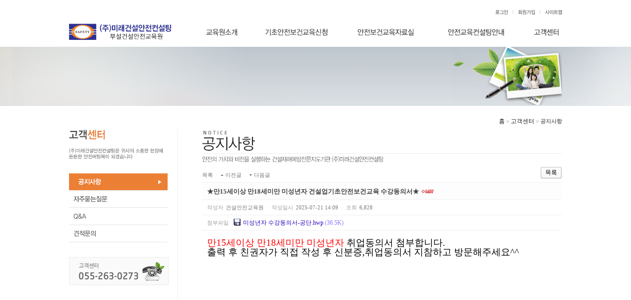

--- FILE ---
content_type: text/html
request_url: http://safetyedu.kr/board.php?bbs_id=notice&article_id=93&page=4
body_size: 35473
content:

<!DOCTYPE HTML PUBLIC "-//W3C//DTD HTML 4.01 Transitional//EN" "http://www.w3.org/TR/html4/loose.dtd">
<html xmlns="http://www.w3.org/1999/xhtml">
<head>

<meta name="naver-site-verification" content="2e28ce06bcf81f0c51095a98c2259d8e77879ac1"/>

<meta http-equiv="content-type" content="text/html; charset=utf-8">
<meta http-equiv="X-UA-Compatible" content="chrome=1,IE=edge">
<meta name="description" content="건설업 기초안전보건교육, 교육원, 건설 안전 교육장, 기초 안전 교육, 안전컨설팅" />
<meta name="keywords" content="건설업 기초안전보건교육, 교육원, 건설 안전 교육장, 기초 안전 교육, 안전컨설팅" />
<title>미래건설안전컨설팅 부설안전교육원</title>

<meta property="og:type" content="website">
<meta property="og:title" content="미래안전컨설팅 부설건설안전교육원">
<meta property="og:description" content="건설업 기초 안전 보건 교육, 교육원, 건설 안전 교육장, 기초 안전 교육, 안전컨설팅">
<meta property="og:image" content="http://safetyedu.kr/common/images/logo01.gif">
<meta property="og:url" content="http://safetyedu.kr">



<!--  --><link rel="stylesheet" href="/css/default.css" type="text/css" />
<link rel="stylesheet" href="/css/jquery.selectBox.css" type="text/css" />
<link rel="stylesheet" href="/css/jquery.jscrollpane.css" type="text/css" />
<script type="text/javascript"> var shop_charset = "utf-8"; var shop_path = "/home/future114.bri.kr/public_html"; var shop_user_login = ""; var shop_domain = "safetyedu.kr"; var shop_url = "http://safetyedu.kr"; var shop_user_admin = "";</script>
<script type="text/javascript" src="/js/jquery-1.7.1.min.js"></script>
<script type="text/javascript" src="/js/jquery.cookie.js"></script>
<script type="text/javascript" src="/js/jquery-ui.min.js"></script>
<script type="text/javascript" src="/js/jquery.mousewheel.js"></script>
<script type="text/javascript" src="/js/jquery.jscrollpane.min.js"></script>
<script type="text/javascript" src="/js/jquery.simpletip-1.3.1.min.js"></script>
<script type="text/javascript" src="/js/jquery.selectBox.min.js"></script>
<script type="text/javascript" src="/js/jcarousellite_1.0.1.min.js"></script>
<script type="text/javascript" src="/js/jquery.banner.js"></script>
<script type="text/javascript" src="/js/shop.js"></script>
<script type="text/javascript" src="/js/showwindow.js"></script>
<script type="text/javascript" src="/js/showwindow2.js"></script>


<script language="javascript" type="text/javascript" src="/common/js/mslove.function.js"></script>
<script language="javascript" type="text/javascript" src="/common/js/mslove.ready.js"></script>
<!--[if IE 6]>
<script type="text/javascript" src="/home/future114.bri.kr/public_html/js/DD_belatedPNG_0.0.8a-min.js"></script>
<![endif]-->
</head>
<body >

<!--메뉴스크립트-->
<script type="text/javascript">
$(document).ready ( function ( ) {
 
	for ( var i=1; i <= 5; i++ ) {
		/*
		$('#menuSubtList'+i).mouseenter ( function ( ) {
			var no = parseInt ( $(this).attr('id').substr(12,1));
			slideLayer ( no, 'show' );
		});
		*/
		
		$('#menuSubtList'+i).mouseleave ( function ( ) {
			var no = parseInt ( $(this).attr('id').substr(12,1));
			slideLayer ( no, 'hide' );
		});
	}
});
</script>

	<div class="HomepageArea">
		<div class="Header">    
    	<div class="TopLink">
        <ul>
          <!--<li><a href="#" onClick="shopBookmark('미래건설안전컨설팅 부설안전교육원', 'http://safetyedu.kr'); return false;">즐겨찾기</a></li>-->
                    <li><a href="http://safetyedu.kr/signin.php"><img src="/common/images/top_login.gif"></a></li>
          <li><a href="http://safetyedu.kr/signup.php"><img src="/common/images/top_join.gif"></a></li>
          <li><a href="/common/sub06_06_01.html"><img src="/common/images/top_sitemap.gif"></a></li>
                  </ul>
   		</div>
			<div class="TopMenu">
				<div class="TopLogo"><a href="/"><img src="/common/images/logo01.gif" width="208" height="33" border="0" alt="미래건설안전컨설팅부설안전교육원 로고"> </a></div>
          <div class="topmenu" style="margin-left:70px; margin-top:10px;"><a href="/common/sub01_01_01.html" onMouseOver="slideLayer('1', 'show')"><img src="/common/images/menu01.gif"></a></div> 
          <div id="menuSubtList1" class="catrgorymenu" style="margin-left:250px;">
          	<center><img src="/common/images/menu_top.gif"></center>
            <div class="top_submenu" style="width:100px; padding:10px 10px 10px 20px; ">
              <ul>
              <li><a href="/common/sub01_01_01.html">대표인사말</a></li>
              <li><a href="/common/sub01_02_01.html">교육원소개</a></li> 
              <li><a href="/board.php?bbs_id=edu_pano">교육장전경</a></li> 
              <li><a href="/common/sub01_05_01.html">오시는길</a></li> 
              </ul>
            </div>
          </div>
          
          <div class="topmenu" style="margin-left:57px; margin-top:10px;"><a href="/common/sub02_01_01.html" onMouseOver="slideLayer('2', 'show')"><img src="/common/images/menu02.gif"></a></div>
          <div id="menuSubtList2" class="catrgorymenu" style="margin-left:370px;">
          <center><img src="/common/images/menu_top.gif"></center>
            <div class="top_submenu" style="width:155px; padding:10px 10px 10px 20px; ">
              <ul>
              <li><a href="/common/sub02_01_01.html">교육신청안내/문의</a></li>
              <li><a href="/common/sub02_02_01.html">교육신청</a></li> 
                             <!--<li><a href="/common/sub02_03_01.html">신청결과확인/수정</a></li>--> 
              <li><a href="/common/sub02_04_01.html">건설업기초안전보건교육이란</a></li>
              </ul>
            </div>
          </div>
          
          <div class="topmenu" style="margin-left:60px; margin-top:10px;"><a href="/common/sub03_01_01.html" onMouseOver="slideLayer('3', 'show')"><img src="/common/images/menu03.gif"></a></div>
          <div id="menuSubtList3" class="catrgorymenu" style="margin-left:565px;">
          <center><img src="/common/images/menu_top.gif"></center>
            <div class="top_submenu" style="width:125px; padding:10px 10px 10px 20px; ">
              <ul>
              <li><a href="/common/sub03_01_01.html">안전보건교육의중요성</a></li>
              <li><a href="/common/sub03_02_01.html">법정안전보건교육</a></li> 
              <li><a href="/board.php?bbs_id=review">건설업체재해사례</a></li> 
              <li><a target="_bank" href="http://www.future114.co.kr/TM_bbs/list.php?zipEncode===GyHrxyK9vtu1drjrMCH9MyMetpSfMvWLME">안전교육자료실</a></li>
              <li><a href="/board.php?bbs_id=study_gallery">교육갤러리</a></li>
              </ul>
            </div>
          </div>
          
          <div class="topmenu" style="margin-left:70px; margin-top:10px;"><a href="/common/sub04_01_01.html" onMouseOver="slideLayer('4', 'show')"><img src="/common/images/menu04.gif"></a></div>
          <div id="menuSubtList4" class="catrgorymenu" style="margin-left:750px;">
          <center><img src="/common/images/menu_top.gif"></center>
            <div class="top_submenu" style="width:120px; padding:10px 10px 10px 20px; ">
              <ul>
              <li><a href="/common/sub04_01_01.html">안전교육컨설팅안내</a></li>
              <li><a href="/common/sub04_02_01.html">주요사업소개</a></li> 
              </ul>
            </div>
          </div>
          
          <div class="topmenu" style="margin-left:60px; margin-top:10px;"><a href="/board.php?bbs_id=notice" onMouseOver="slideLayer('5', 'show')"><img src="/common/images/menu05.gif"></a></div>
          <div id="menuSubtList5" class="catrgorymenu" style="margin-left:907px;">
          	<center><img src="/common/images/menu_top.gif"></center>
            <div class="top_submenu" style="width:100px; padding:10px 10px 10px 20px; ">
              <ul>
              <li><a href="/board.php?bbs_id=notice">공지사항</a></li>
              <li><a href="/board.php?bbs_id=faq">자주묻는질문</a></li> 
              <li><a href="/board.php?bbs_id=qna">Q&A</a></li>
              <li><a href="/board.php?bbs_id=estimate">견적문의</a></li>
              
              </ul>
            </div>
          </div>
          <div class="clear"></div>
			</div>

			
		</div>

		<!-- 스킨탑 인클루드 끝. -->

	</div>

	
<script type="text/javascript">
//$('.layout_top_bg').css( { 'height': $('.layout_top').height()+'px' } );
</script>


             <div style="width:100%; height:120px; background:url('/common/images/sub_bg.jpg');">
                <div style="margin:0 auto; width:1000px; height:120px;">
                    <img style="float:right;" src="/common/images/sub05_01_top_img.png" />
                    <div class="clear"> </div>
                </div>
            </div>
            
            <div class="subnavi" style="margin:0 auto; margin-top:23px; width:1000px; height:25px;">
                <a href="/">홈</a> > <a href="/board.php?bbs_id=notice">고객센터</a> > <span style="font-weight:bold;">공지사항</span>
            </div>
            
            
﻿<div class="ContentsArea">
    <div class="SubContentsArea">
        <div class="LeftmenuArea">
            <div><img src="/common/images/submenu_title05_01.gif">
            </div>
            <div style="margin-top: 18px;"><img src="/common/images/submenu_title03_02.gif">
            </div>
            <div class="submenu" style="margin-top: 29px;">
                <a href="/board.php?bbs_id=notice"><img src="/common/images/submenu05_01_over.gif" name="gopage"></a>
            </div>

            <div class="submenu">
                <a href="/board.php?bbs_id=faq"><img src="/common/images/submenu05_02.gif" name="gopage"></a>
            </div>

            <div class="submenu">
                <a href="/board.php?bbs_id=qna"><img src="/common/images/submenu05_03.gif" name="gopage"></a>
            </div>
            
            <div class="submenu">
                <a href="/board.php?bbs_id=estimate"><img src="/common/images/submenu05_04.gif" name="gopage"></a>
            </div>
            
 
            
            <div style="margin-top: 30px;">
                <img src="/common/images/submenu_customer.jpg" />
            </div>

        </div>

<div class="SubContents">


            <div class="submenutitle">
            <img src="/common/images/subtitle05_01.gif" alt="공지사항">
        </div>  
        
    <div class="left" style="width:100%; ">
        <div class="titlesub1" style="padding-top:5px; width:100%;  border-top: 1px solid #ececec;">
            <img src="/common/images/sub01_01_txt01.gif">
        </div>
    </div>
    
    <div class="clear"> </div>
    
   
    
   
    
<script type="text/javascript" src="./js/userview.js"></script>
 <style type="text/css">
.board_view .btn_text {line-height:16px; font-size:11px; color:#787878; font-family:dotum,돋움;}
.board_view .btn_line {width:16px; text-align:center; line-height:16px; font-size:10px; color:#efefef; font-family:dotum,돋움;}
.board_view .ic_prev {position:relative; overflow:hidden; left:0; top:-2px; margin-right:4px;}
.board_view .ic_next {position:relative; overflow:hidden; left:0; top:-2px; margin-right:4px;}
.board_view .category_line {width:17px; text-align:center; line-height:35px; font-size:11px; color:#bebebe; font-family:dotum,돋움;}
.board_view .ar_category {line-height:35px; font-size:12px; color:#9e9e9e; font-family:gulim,굴림;}
.board_view .ar_title p {margin:9px 0 7px 0; font-weight:bold; line-height:18px; font-size:13px; color:#444444; font-family:gulim,굴림;}
.board_view .ar_title .ic_answer {position:relative; overflow:hidden; left:0; top:2px; margin:0 10px 0 0px;}
.board_view .ar_title .ic_new_time {margin-left:5px;}
.board_view .ar_title .ic_hit_time {margin-left:5px;}
.board_view .ar_title .ic_secret {position:relative; overflow:hidden; left:0; top:2px; margin-left:5px;}
.board_view .name_title {line-height:30px; font-size:11px; color:#9e9e9e; font-family:dotum,돋움;}
.board_view .name_line {width:16px; text-align:center; line-height:30px; font-size:10px; color:#efefef; font-family:dotum,돋움;}
.board_view .ar_name {line-height:30px; font-size:11px; color:#787878; font-family:dotum,돋움;}
.board_view .ar_date {line-height:30px; font-size:11px; color:#787878; font-family:dotum,돋움;}
.board_view .ar_hit {line-height:30px; font-size:11px; color:#787878; font-family:dotum,돋움;}
.board_view .ic_file {position:relative; overflow:hidden; left:0; top:3px; margin-right:5px;}
.board_view .upload_source {line-height:30px; font-size:12px; color:#2800bb; font-family:gulim,굴림;}
.board_view .upload_filesize {line-height:30px; font-size:12px; color:#9274ff; font-family:dotum,돋움;}

#article_content {padding:15px 10px 50px 10px;}
#article_content {line-height:160%; font-size:12px; color:#000000; font-family:dotum,돋움;}
#article_content p {margin-top:0px; margin-bottom:0px;}
</style>

<script type="text/javascript">
function articleDelete()
{

    var f = document.formView;

    f.m.value = "d";

    if (confirm("게시물을 삭제하시겠습니까?")) {

        f.action = "./board_write_update.php";
        f.submit();

    } else {

        return false;

    }

}
</script>


<form method="post" name="formView" autocomplete="off">
<input type="hidden" name="form_check" value="" />
<input type="hidden" name="m" value="" />
<input type="hidden" name="bbs_id" value="notice" />
<input type="hidden" name="article_id" value="93" />
</form>

<table width="100%" border="0" cellspacing="0" cellpadding="0">
<tr><td height="10"></td></tr>
</table>

<table width="100%" border="0" cellspacing="0" cellpadding="0" class="board_view">
<tr>
    <td width="150" valign="top">
<table width="100%" border="0" cellspacing="0" cellpadding="0">
<tr><td height="8"></td></tr>
</table>

<table border="0" cellspacing="0" cellpadding="0">
<tr>
    <td><a href="board.php?bbs_id=notice&amp;page=4" class="btn_text">목록</a></td>
    <td class="btn_line">|</td>
    <td></td>
    <td><img src="./skin/board/basic/img/ic_prev.gif" border="0" class="ic_prev"><a href="board.php?bbs_id=notice&amp;article_id=94&amp;page=4" class="btn_text">이전글</a></td>
    <td class="btn_line">|</td>
    <td><img src="./skin/board/basic/img/ic_next.gif" border="0" class="ic_next"><a href="board.php?bbs_id=notice&amp;article_id=92&amp;page=4" class="btn_text">다음글</a></td>
</tr>
</table>
    </td>
    <td valign="top" align="right">
<table border="0" cellspacing="0" cellpadding="0">
<tr>
    <td><a href="board.php?bbs_id=notice&amp;page=4"><img src="./skin/board/basic/img/btn_list.gif" border="0"></a></td>
</tr>
</table>
    </td>
</tr>
</table>

<table width="100%" border="0" cellspacing="0" cellpadding="0">
<tr><td height="7"></td></tr>
</table>

 

<table width="100%" border="0" cellspacing="0" cellpadding="0" class="board_view">
<tr><td height="1" bgcolor="#efefef"></td></tr>
<tr bgcolor="#fdfdfd">
    <td>
<table border="0" cellspacing="0" cellpadding="0">
<tr>
    <td width="10"></td>
    <td class="ar_title"><p>★만15세이상 만18세미만 미성년자 건설업기초안전보건교육 수강동의서★<img src='./skin/board/basic/img/ic_hit_time.gif' border='0' class='ic_hit_time'></p></td>
    <td width="10"></td>
</tr>
</table>
    </td>
</tr>
<tr><td height="1" bgcolor="#efefef"></td></tr>
<tr>
    <td>
<table border="0" cellspacing="0" cellpadding="0">
<tr>
    <td width="10"></td>
    <td class="name_title">작성자</td>
    <td width="5"></td>
    <td class="ar_name">건설안전교육원</td>
    <td class="name_line">|</td>
    <td class="name_title">작성일시</td>
    <td width="5"></td>
    <td class="ar_date">2025-07-21 14:09</td>
    <td class="name_line">|</td>
    <td class="name_title">조회</td>
    <td width="5"></td>
    <td class="ar_hit">6,828</td>
    <td width="10"></td>
</tr>
</table>
    </td>
</tr>
<tr><td height="1" bgcolor="#efefef"></td></tr>
<tr>
    <td>
<table border="0" cellspacing="0" cellpadding="0">
<tr>
    <td width="10"></td>
    <td class="name_title">첨부파일</td>
    <td width="10"></td>
    <td><img src="./skin/board/basic/img/ic_file.gif" class="ic_file"><a href="./download_article.php?bbs_id=notice&article_id=93&id=340"><span class="upload_source">미성년자 수강동의서-공단.hwp <span class="upload_filesize">(36.5K)</span></a></td>
    <td width="10"></td>
</tr>
</table>
    </td>
</tr>
<tr><td height="1" bgcolor="#efefef"></td></tr>
</table>

<table width="100%" border="0" cellspacing="0" cellpadding="0">
<tr height="300">
    <td valign="top"><div id="article_content"><p style="border: 0px; font-family: dotum, 돋움; background-color: rgb(255, 255, 255);"><span style="margin: 0px; padding: 0px; font-size: 14pt;"><span style="margin: 0px; padding: 0px; color: rgb(255, 0, 0);">만15세이상 만18세미만 미성년자</span>&nbsp;취업동의서 첨부합니다.</span></p><p style="border: 0px; font-family: dotum, 돋움; background-color: rgb(255, 255, 255);"><span style="margin: 0px; padding: 0px; font-size: 14pt;">출력 후 친권자가 직접 작성 후 신분증,취업동의서 지참하고 방문해주세요^^</span>&nbsp;</p></div></td>
</tr>
</table>


<table width="100%" border="0" cellspacing="0" cellpadding="0">
<tr><td height="1" bgcolor="#e9e9e9" class="none"></td></tr>
</table>

<table width="100%" border="0" cellspacing="0" cellpadding="0">
<tr><td height="8"></td></tr>
</table>

<table width="100%" border="0" cellspacing="0" cellpadding="0" class="board_view">
<tr>
    <td width="150" valign="top">
<table width="100%" border="0" cellspacing="0" cellpadding="0">
<tr><td height="8"></td></tr>
</table>

<table border="0" cellspacing="0" cellpadding="0">
<tr>
    <td><a href="board.php?bbs_id=notice&amp;page=4" class="btn_text">목록</a></td>
    <td class="btn_line">|</td>
    <td></td>
    <td><img src="./skin/board/basic/img/ic_prev.gif" border="0" class="ic_prev"><a href="board.php?bbs_id=notice&amp;article_id=94&amp;page=4" class="btn_text">이전글</a></td>
    <td class="btn_line">|</td>
    <td><img src="./skin/board/basic/img/ic_next.gif" border="0" class="ic_next"><a href="board.php?bbs_id=notice&amp;article_id=92&amp;page=4" class="btn_text">다음글</a></td>
</tr>
</table>
    </td>
    <td valign="top" align="right">
<table border="0" cellspacing="0" cellpadding="0">
<tr>
    <td><a href="board.php?bbs_id=notice&amp;page=4"><img src="./skin/board/basic/img/btn_list.gif" border="0"></a></td>
</tr>
</table>
    </td>
</tr>
</table>

<table width="100%" border="0" cellspacing="0" cellpadding="0">
<tr><td height="8"></td></tr>
</table>

<table width="100%" border="0" cellspacing="0" cellpadding="0">
<tr><td height="2" bgcolor="#e9e9e9" class="none"></td></tr>
</table>

<table width="100%" border="0" cellspacing="0" cellpadding="0">
<tr><td height="50"></td></tr>
</table>

<script type="text/javascript">
window.onload=function() { shopResizeImage(760); }
</script><style type="text/css">
.board_list .input {height:19px; border:1px solid #d5d5d5; padding:0px 3px 0px 3px;}
.board_list .input {line-height:19px; font-size:12px; color:#414141; font-family:gulim,굴림;}
.board_list .checkbox {width:13px; height:13px; position:relative; overflow:hidden; left:0; top:-1px;}
.board_list .category .select {line-height: 1.5; font-size:12px; color:#000000; font-family:"돋움",Dotum,Helvetica,AppleGothic,Sans-serif;}
.board_list .category .selectBox-dropdown {width:100px; height:19px;}
.board_list .category .selectBox-dropdown .selectBox-label {padding:1px 5px 1px 5px;}
.board_list .search .select {line-height: 1.5; font-size:12px; color:#000000; font-family:"돋움",Dotum,Helvetica,AppleGothic,Sans-serif;}
.board_list .search .selectBox-dropdown {width:40px; height:19px;}
.board_list .search .selectBox-dropdown .selectBox-label {padding:1px 5px 1px 5px;}

.board_list .category_title {width:40px; text-align:center; line-height:29px; font-size:11px; color:#787878; font-family:dotum,돋움;}
.board_list .count_title {line-height:29px; font-size:11px; color:#787878; font-family:dotum,돋움;}
.board_list .count_today {font-weight:bold; line-height:29px; font-size:11px; color:#027d94; font-family:dotum,돋움;}
.board_list .count_total {font-weight:bold; line-height:29px; font-size:11px; color:#787878; font-family:dotum,돋움;}

.board_list .list_title {text-align:center; line-height:28px; font-size:11px; color:#3a3a3a; font-family:dotum,돋움;}

.board_list .number {text-align:center; line-height:32px; font-size:11px; color:#787878; font-family:dotum,돋움;}
.board_list .ar_category a {margin-left:10px; line-height:32px; font-size:12px; color:#9e9e9e; font-family:gulim,굴림;}
.board_list .ar_title nobr {margin-left:10px; display:block; overflow:hidden; width:100%; text-overflow:ellipsis;}
.board_list .ar_title a {line-height:32px; font-size:12px; color:#3a3a3a; font-family:gulim,굴림;}
.board_list .ar_title .ic_answer {position:relative; overflow:hidden; left:0; top:2px; margin:0 10px 0 0px;}
.board_list .ar_title .ic_new_time {margin-left:5px;}
.board_list .ar_title .ic_hit_time {margin-left:5px;}
.board_list .ar_title .ic_secret {position:relative; overflow:hidden; left:0; top:2px; margin-left:5px;}
.board_list .ar_reply {line-height:32px; font-size:11px; color:#027d94; font-family:Tahoma,dotum,돋움;}
.board_list .ar_name {text-align:center; line-height:32px; font-size:12px; color:#787878; font-family:gulim,굴림;}
.board_list .ar_date {line-height:32px; font-size:11px; color:#787878; font-family:dotum,돋움;}
.board_list .ar_time {margin-left:4px; line-height:32px; font-size:11px; color:#9e9e9e; font-family:dotum,돋움;}
.board_list .ar_hit {text-align:center; line-height:32px; font-size:11px; color:#787878; font-family:dotum,돋움;}
.board_list .not {text-align:center; line-height:14px; font-size:12px; color:#787878; font-family:gulim,굴림;}

.board_list .btn_check_title {line-height:40px; font-size:11px; color:#3a3a3a; font-family:dotum,돋움;}
</style>

<table width="100%" border="0" cellspacing="0" cellpadding="0" class="board_list">
<tr>
    <td align="right">
<table border="0" cellspacing="0" cellpadding="0">
<tr>
    <td class="count_title">TODAY</td>
    <td width="5"></td>
    <td class="count_today">0</td>
    <td width="7"></td>
    <td class="count_title">TOTAL</td>
    <td width="5"></td>
    <td class="count_total">75</td>
    <td width="10"></td>
</tr>
</table>
    </td>
</tr>
</table>

<form method="post" name="formList" autocomplete="off">
<input type="hidden" name="form_check" value="" />
<input type="hidden" name="url" value="%2Fboard.php%3Fbbs_id%3Dnotice%26article_id%3D93%26page%3D4" />
<input type="hidden" name="m" value="" />
<input type="hidden" name="bbs_id" value="notice" />
<table width="100%" border="0" cellspacing="0" cellpadding="0" class="board_list">
<colgroup>
    <col width="10">
    <col width="40">
    <col width="">
    <col width="90">
    <col width="90">
    <col width="50">
    <col width="10">
</colgroup>
<tr><td colspan="7" height="1" bgcolor="#bebebe"></td></tr>
<tr bgcolor="#fdfdfd">
    <td></td>
    <td class="list_title">번호</td>
    <td class="list_title">제목</td>
    <td class="list_title">작성자</td>
    <td class="list_title">작성일시</td>
    <td class="list_title">조회</td>
    <td></td>
</tr>
<tr><td colspan="7" height="1" bgcolor="#dedede"></td></tr>
<!-- notice start //-->
<tr >
    <td></td>
    <td class="number"><img src='./skin/board/basic/img/ic_notice.gif' border='0' class='ic_notice'></td>
    <td class="ar_title"><nobr><a href="/board.php?bbs_id=notice&amp;article_id=108&amp;page=4" title="☆★2026년 취약계층 무료교육 안내☆★">☆★2026년 취약계층 무료교육 안내☆★</a></nobr></td>
    <td class="ar_name">건설안전교육원</td>
    <td align="center"><span class="ar_date">12-31</span><span class="ar_time">10:28</span></td>
    <td class="ar_hit">288</td>
    <td></td>
</tr>
<tr><td colspan="7" height="1" bgcolor="#e9e9e9"></td></tr>
<tr >
    <td></td>
    <td class="number"><img src='./skin/board/basic/img/ic_notice.gif' border='0' class='ic_notice'></td>
    <td class="ar_title"><nobr><a href="/board.php?bbs_id=notice&amp;article_id=106&amp;page=4" title="☆★주차장 안내★☆">☆★주차장 안내★☆</a><img src='./skin/board/basic/img/ic_hit_time.gif' border='0' class='ic_hit_time'></nobr></td>
    <td class="ar_name">건설안전교육원</td>
    <td align="center"><span class="ar_date">04-24</span><span class="ar_time">16:07</span></td>
    <td class="ar_hit">2521</td>
    <td></td>
</tr>
<tr><td colspan="7" height="1" bgcolor="#e9e9e9"></td></tr>
<tr >
    <td></td>
    <td class="number"><img src='./skin/board/basic/img/ic_notice.gif' border='0' class='ic_notice'></td>
    <td class="ar_title"><nobr><a href="/board.php?bbs_id=notice&amp;article_id=100&amp;page=4" title="건설업 기초안전보건교육 법적근거">건설업 기초안전보건교육 법적근거</a><img src='./skin/board/basic/img/ic_hit_time.gif' border='0' class='ic_hit_time'></nobr></td>
    <td class="ar_name">건설안전교육원</td>
    <td align="center"><span class="ar_date">04-19</span><span class="ar_time">15:05</span></td>
    <td class="ar_hit">6007</td>
    <td></td>
</tr>
<tr><td colspan="7" height="1" bgcolor="#e9e9e9"></td></tr>
<tr style='background-color:#f2f8fa;';>
    <td></td>
    <td class="number"><img src='./skin/board/basic/img/ic_notice.gif' border='0' class='ic_notice'></td>
    <td class="ar_title"><nobr><a href="/board.php?bbs_id=notice&amp;article_id=93&amp;page=4" title="★만15세이상 만18세미만 미성년자 건설업기초안전보건교육 수강동의서★">★만15세이상 만18세미만 미성년자 건설업기초안전보건교육 수강동의서★</a><img src='./skin/board/basic/img/ic_hit_time.gif' border='0' class='ic_hit_time'></nobr></td>
    <td class="ar_name">건설안전교육원</td>
    <td align="center"><span class="ar_date">07-21</span><span class="ar_time">14:09</span></td>
    <td class="ar_hit">6829</td>
    <td></td>
</tr>
<tr><td colspan="7" height="1" bgcolor="#e9e9e9"></td></tr>
<!-- notice end //-->
<input type="hidden" name="chk_article_id[0]" value="84" />
<tr >
    <td></td>
    <td class="number">54</td>
    <td class="ar_title"><nobr><a href="board.php?bbs_id=notice&amp;article_id=84&amp;page=4" title="2021년 취약계층(무로교육)교육 안내입니다.">2021년 취약계층(무로교육)교육 안내입니다.</a><img src='./skin/board/basic/img/ic_hit_time.gif' border='0' class='ic_hit_time'></nobr></td>
    <td class="ar_name">건설안전교육원</td>
    <td align="center"><span class="ar_date">01-25</span><span class="ar_time">12:06</span></td>
    <td class="ar_hit">8688</td>
    <td></td>
</tr>
<tr><td colspan="7" height="1" bgcolor="#e9e9e9"></td></tr>
<input type="hidden" name="chk_article_id[1]" value="83" />
<tr >
    <td></td>
    <td class="number">53</td>
    <td class="ar_title"><nobr><a href="board.php?bbs_id=notice&amp;article_id=83&amp;page=4" title="★2020년 취약계층 비용지원 종료★">★2020년 취약계층 비용지원 종료★</a><img src='./skin/board/basic/img/ic_hit_time.gif' border='0' class='ic_hit_time'></nobr></td>
    <td class="ar_name">건설안전교육원</td>
    <td align="center"><span class="ar_date">12-07</span><span class="ar_time">13:19</span></td>
    <td class="ar_hit">8013</td>
    <td></td>
</tr>
<tr><td colspan="7" height="1" bgcolor="#e9e9e9"></td></tr>
<input type="hidden" name="chk_article_id[2]" value="82" />
<tr >
    <td></td>
    <td class="number">52</td>
    <td class="ar_title"><nobr><a href="board.php?bbs_id=notice&amp;article_id=82&amp;page=4" title="★2020년 추석연휴 공지 ★">★2020년 추석연휴 공지 ★</a><img src='./skin/board/basic/img/ic_hit_time.gif' border='0' class='ic_hit_time'></nobr></td>
    <td class="ar_name">건설안전교육원</td>
    <td align="center"><span class="ar_date">09-29</span><span class="ar_time">14:45</span></td>
    <td class="ar_hit">8429</td>
    <td></td>
</tr>
<tr><td colspan="7" height="1" bgcolor="#e9e9e9"></td></tr>
<input type="hidden" name="chk_article_id[3]" value="81" />
<tr >
    <td></td>
    <td class="number">51</td>
    <td class="ar_title"><nobr><a href="board.php?bbs_id=notice&amp;article_id=81&amp;page=4" title="★ 코로나19 관련 공지사항★">★ 코로나19 관련 공지사항★</a><img src='./skin/board/basic/img/ic_hit_time.gif' border='0' class='ic_hit_time'></nobr></td>
    <td class="ar_name">건설안전교육원</td>
    <td align="center"><span class="ar_date">09-07</span><span class="ar_time">12:30</span></td>
    <td class="ar_hit">15380</td>
    <td></td>
</tr>
<tr><td colspan="7" height="1" bgcolor="#e9e9e9"></td></tr>
<input type="hidden" name="chk_article_id[4]" value="79" />
<tr >
    <td></td>
    <td class="number">50</td>
    <td class="ar_title"><nobr><a href="board.php?bbs_id=notice&amp;article_id=79&amp;page=4" title="★ 2020년 설연휴 공지 ★">★ 2020년 설연휴 공지 ★</a><img src='./skin/board/basic/img/ic_hit_time.gif' border='0' class='ic_hit_time'></nobr></td>
    <td class="ar_name">건설안전교육원</td>
    <td align="center"><span class="ar_date">01-22</span><span class="ar_time">13:38</span></td>
    <td class="ar_hit">8683</td>
    <td></td>
</tr>
<tr><td colspan="7" height="1" bgcolor="#e9e9e9"></td></tr>
</table>
</form>

<table width="100%" border="0" cellspacing="0" cellpadding="0" class="board_list">
<tr height="40">
    <td>
<table width="100%" border="0" cellspacing="0" cellpadding="0">
<tr height="40">
    <td><style type='text/css'>#paging_v1 {margin:0 auto;}#paging_v1 .page_line {line-height:18px; font-size:11px; color:#e5e5e5; font-family:dotum,돋움;}#paging_v1 .page_on {display:block; width:18px; height:20px; text-align:center;}#paging_v1 .page_on {font-weight:bold; text-decoration:underline; line-height:20px; font-size:12px; color:#027d94; font-family:dotum,돋움;}#paging_v1 .page_off {display:block; width:18px; height:20px; text-align:center;}#paging_v1 .page_off {font-weight:bold; text-decoration:none; line-height:20px; font-size:12px; color:#9e9e9e; font-family:dotum,돋움;}#paging_v1 a.page_off:hover {text-decoration:underline; color:#027d94;}#paging_v1 .btn a {text-decoration:none; font-weight:bold; line-height:18px; font-size:11px; color:#9e9e9e; font-family:dotum,돋움;}#paging_v1 .btn a:hover {text-decoration:underline; color:#027d94;}</style><table id='paging_v1' cellspacing='0' cellpadding='0' border='0' align='center'><tr><td><td class='btn'><a href='?bbs_id=notice&amp;bbs_category=&amp;f=&amp;q=&amp;page=&page=1'>맨앞으로</a></td><td width='15'></td><td width='4'></td><td><a href='?bbs_id=notice&amp;bbs_category=&amp;f=&amp;q=&amp;page=1' class='page_off'>1</span></a></td><td width='4'></td><td><a href='?bbs_id=notice&amp;bbs_category=&amp;f=&amp;q=&amp;page=2' class='page_off'>2</span></a></td><td width='4'></td><td><a href='?bbs_id=notice&amp;bbs_category=&amp;f=&amp;q=&amp;page=3' class='page_off'>3</span></a></td><td width='4'></td><td><a href='?bbs_id=notice&amp;bbs_category=&amp;f=&amp;q=&amp;page=4' class='page_on'>4</a></td><td width='4'></td><td><a href='?bbs_id=notice&amp;bbs_category=&amp;f=&amp;q=&amp;page=5' class='page_off'>5</span></a></td><td width='4'></td><td><a href='?bbs_id=notice&amp;bbs_category=&amp;f=&amp;q=&amp;page=6' class='page_off'>6</span></a></td><td width='4'></td><td><a href='?bbs_id=notice&amp;bbs_category=&amp;f=&amp;q=&amp;page=7' class='page_off'>7</span></a></td><td width='4'></td><td><a href='?bbs_id=notice&amp;bbs_category=&amp;f=&amp;q=&amp;page=8' class='page_off'>8</span></a></td><td width='4'></td><td><a href='?bbs_id=notice&amp;bbs_category=&amp;f=&amp;q=&amp;page=9' class='page_off'>9</span></a></td><td width='4'></td><td><a href='?bbs_id=notice&amp;bbs_category=&amp;f=&amp;q=&amp;page=10' class='page_off'>10</span></a></td><td width='15'></td><td class='btn'><a href='?bbs_id=notice&amp;bbs_category=&amp;f=&amp;q=&amp;page=11'>다음</a></td><td style='padding:0 5px 0 5px;' ><span class='page_line'>|</span></td><td class='btn'><a href='?bbs_id=notice&amp;bbs_category=&amp;f=&amp;q=&amp;page=14'>맨뒤로</a></td></tr></table></td>
</tr>
</table>
    </td>
    <td width="10"></td>
</tr>
</table>

<table width="100%" border="0" cellspacing="0" cellpadding="0">
<tr><td height="1" bgcolor="#e9e9e9" class="none"></td></tr>
<tr height="20"><td></td></tr>
</table>

<form method="get" name="formSearch" action="board.php" onSubmit="return articleSearch();" autocomplete="off">
<input type="hidden" name="bbs_id" value="notice" />
<input type="hidden" name="ar_category" value="" />
<table border="0" cellspacing="0" cellpadding="0" class="board_list auto">
<tr>
    <td class="search">
<select id="f" name="f" class="select">
    <option value="ar_title">제목</option>
    <option value="ar_content">내용</option>
    <option value="ar_name">작성자</option>
    <option value="user_id">아이디</option>
</select>

<script type="text/javascript">
</script>

<script type="text/javascript">$(document).ready( function() { /*$(".board_list .search .select").selectBox();*/ });</script>
    </td>
    <td width="3"></td>
    <td><input type="text" name="q" value="" class="input" /></td>
    <td width="3"></td>
    <td><input type="image" src="./skin/board/basic/img/btn_search.gif" border="0" /></td>
</tr>
</table>
</form>

<table width="100%" border="0" cellspacing="0" cellpadding="0">
<tr><td height="50"></td></tr>
</table>

<script type="text/javascript">
function articleSearch()
{

/*
    var f = document.formSearch;

    if (f.q.value == '') {

        alert('검색어를 입력하세요.');
        f.q.focus();
        return false;

    }
*/
    return true;

}
</script>

    
    </div>
  </div>
  
    ﻿ <div class="clear"></div>
  <div class="Footer">
 	
    <div class="clear"></div>
    <div class="CopyArea">     	
      <div class="left">
      	<div style="float:left;"><img alt="미래건설안전컨설팅부설안전교육원" src="/common/images/copy_logo.gif"></div>
      	<div style="float:left; margin-left:35px; " >
	      	<img src="/common/images/copy_con.gif" alt="Copyright"> 
	      </div>
      </div>
      <div class="clear"></div>
    </div>
  </div>    
</div>
</body>
</html>


--- FILE ---
content_type: text/css
request_url: http://safetyedu.kr/css/default.css
body_size: 18018
content:
@charset "utf-8";
@import url(layout_baraem.css);

* {
	margin: 0;
	padding: 0;
}
html, body {
	width: 100%;
	height: 100%;
	position: relative;
}
body, div, dl, dt, dd, ul, ol, li, h1, h2, h3, h4, h5, form, fieldset, p, button, input {
	margin: 0;
	padding: 0
}
body, h1, h2, h3, h4, input, button {
	font-family: '돋움', dotum, Helvetica, sans-serif;
	font-size: 12px;
	color: #383d41;
	vertical-align: middle;
}
body {
	background-color: #fff;
	text-align: left;
}
li {
	list-style: none
}
input {
	outline: none;
}
input, select, button {
	vertical-align: middle
}
em, address {
	font-style: normal
}
label, button {
	cursor: pointer
}
button {
	margin: 0;
	padding: 0
}
a {
	color: #2f3743;
	text-decoration: none
}
a:hover {
	color: #390;
	text-decoration: underline
}
html:first-child select {
	height: 20px;
	padding-right: 6px
}
option {
	padding-right: 6px
}
hr {
	display: none
}

a {
	color: #000000;
	text-decoration: none;
}
a:hover {
	color: #000000;
	text-decoration: underline;
}

p {
	margin-top: 3px;
	margin-bottom: 3px;
}

.auto {
	margin: 0 auto;
}
.none {
	font-size: 1px;
	line-height: 1px;
}
.bold {
	font-weight: bold;
}
.left {
	text-align: left;
}
.center {
	text-align: center;
}
.pointer {
	cursor: pointer;
}
.move {
	cursor: move;
}
.underline {
	text-decoration: underline;
}
.right {
	text-align: right;
}
.clr {
	clear: both;
	font-size: 0px;
}
.up1 {
	position: relative;
	overflow: hidden;
	left: 0;
	top: -1px;
}
.up2 {
	position: relative;
	overflow: hidden;
	left: 0;
	top: -2px;
}
.up3 {
	position: relative;
	overflow: hidden;
	left: 0;
	top: -3px;
}
.up4 {
	position: relative;
	overflow: hidden;
	left: 0;
	top: -4px;
}
.up5 {
	position: relative;
	overflow: hidden;
	left: 0;
	top: -5px;
}
.up10 {
	position: relative;
	overflow: hidden;
	left: 0;
	top: -10px;
}
.down1 {
	position: relative;
	overflow: hidden;
	left: 0;
	top: 1px;
}
.down2 {
	position: relative;
	overflow: hidden;
	left: 0;
	top: 2px;
}
.down3 {
	position: relative;
	overflow: hidden;
	left: 0;
	top: 3px;
}
.down4 {
	position: relative;
	overflow: hidden;
	left: 0;
	top: 4px;
}
.down5 {
	position: relative;
	overflow: hidden;
	left: 0;
	top: 5px;
}

.l16 {
	line-height: 16px;
}
.l18 {
	line-height: 18px;
}

.userview {
	padding: 0 7px 0 7px;
	line-height: 14px;
	font-size: 12px;
	color: #333333;
	font-family: dotum,돋움;
}
.userview a:hover {
	color: #39bb00;
	text-decoration: none;
}

.tooltip {
	position: absolute;
	top: 0px;
	left: 0px;
	z-index: 9999;
	display: none;
	border: 2px solid #0195a1;
	background-color: #ffffff;
	line-height: 16px;
	font-size: 11px;
	color: #898989;
	font-family: dotum,돋움;
	padding: 20px 20px 20px 20px;
	font-weight: normal;
	text-align: left;
}

#message_body {
	position: absolute;
	top: 0px;
	left: 0px;
	width: 0px;
	height: 0px;
	z-index: 999999;
	display: none;
	background-color: #000000;
	text-align: center;
}
#message_box {
	position: absolute;
	top: 0px;
	left: 0px;
	padding: 17px 20px 10px 20px;
	border: 2px solid #c1c1c1;
	background: #ffffff;
	z-index: 999999;
	display: none;
}
#message_box .title {
	font-weight: bold;
	margin-bottom: 8px;
	line-height: 20px;
	font-size: 14px;
	color: #333333;
	font-family: dotum,돋움;
	letter-spacing: -1px;
}
#message_box .text {
	line-height: 20px;
	font-size: 13px;
	color: #363636;
	font-family: gulim,굴림;
}
#message_box .btn {
	clear: both;
	margin-top: 17px;
	padding: 10px 0;
	border-top: 1px solid #e5e5e5;
	text-align: center;
}
#message_box .btn img {
	vertical-align: top;
}

.layout_top_bg {
	position: absolute;
	top: 0px;
	left: 0px;
	width: 100%;
	height: 0px;
	z-index: -1;
}
.layout_bottom_bg {
	position: absolute;
	bottom: 0px;
	left: 0px;
	width: 100%;
	height: 0px;
	z-index: -1;
}

<!--미나씨 클래스
-- > .select {
	border: 1px solid #A7A7A7;
	background-color: #ffffff;
	height: 20px;
	font-size: 11px;
	color: #666666;
}
.input {
	border: 1px solid #c2c2c2;
	background-color: #FFFFFF;
	height: 17px;
	font-size: 12px;
	color: #666666;
}
.input02 {
	border: 1px solid #c2c2c2;
	background-color: #FFFFFF;
	height: 19px;
	font-size: 12px;
	color: #666666;
}
.textarea {
	border: #c2c2c2 1px solid;
	background-color: #FFFFFF;
	font-size: 12px;
	color: #4B4B4B;
	padding: 4px 4px 4px 4px;
}
.scrolltxt {
	scrollbar-face-color: #FFFFFF;
	scrollbar-arrow-color: #898989;
	scrollbar-highlight-color: #c6c6c6;
	scrollbar-shadow-color: #c6c6c6;
	scrollbar-3dlight-color: #DADADA;
	scrollbar-darkshadow-color: #FFFFFF;;
	font-size: 11px;
	color: #7d7d7d;
	line-height: 15px;
}
.headerimg {
	position: absolute;
	left: 0px;
	top: 0px;
	z-index: 10;
}

/*png투명
 .png24{tmp:expression(png24set(this));}
 */

/*s라인*/
.line_blue {
	background-color: #1d4ea2;
	height: 1px;
	width: 100%;
}

/*탑메뉴
 .toplink li{Tahoma, Verdna, Aria,  font-size:11px; color:#363636; padding-left:5px; float:right;}
 */
.topmenu {
	font-family: 'NanumGothic', '맑은고딕', '돋움', '굴림';
	font-size: 15px;
	color: #555555;
	font-weight: bolder;
	float: left;
}
.topmenu a {
	font-size: 15px;
	color: #000000;
}
.topmenu a:hover {
	font-size: 15px;
	color: #00067b4;
	text-decoration: none;
}

/*슬라이드서브메뉴*/

.top_submenu {
	line-height: 25px;
	float: left;
	background: url('/common/images/menu_bg01.gif');
	z-index: 12;
}
.top_submenu a {
	color: #ffffff;
}
.top_submenu a:hover {
	color: #ffffff;
	font-weight: bold;
}

/*서브탑메뉴*/
.sub_topmenu {
	margin: 0 auto;
}
.sub_topmenu ul li {
	float: left;
	color: #ffffff;
	padding: 13px 20px 13px 20px;
	display: block;
}
.sub_topmenu ul li a {
	color: #ffffff;
}
.sub_topmenu ul li a:hover {
	color: #ffffff;
	text-decoration: none;
}
.catrgorymenu {
	font-family: 'NanumGothic', '맑은고딕', '돋움', '굴림', Tahoma, Verdna, Aria;
	margin: 0 auto;
	position: absolute;
	z-index: 12;
	left: 0px;
	top: 30px;
	display: none;
}

/*서브left메뉴*/
.submenutitle {
}
.submenu {
	font-family: 'NanumGothic', Verdana, Arial, Tahoma;
	width: 190px;
	height: 100%;
	font-weight: bold;
	font-size: 15px;
	line-height: 50px;
	color: #464646;
}
.submenu ul {
	border-left: 1px solid #dadada;
	border-right: 1px solid #dadada;
	height: 100%;
}
.submenu ul li {
	font-family: Verdana, Arial, Tahoma;
	line-height: 18px;
	font-weight: normal;
	font-size: 19px;
	border-bottom: 1px solid #dadada;
	padding-left: 20px;
}
.submenu ul li a {
	color: #959595;
	font-size: 11px;
}
.submenu .off a {
	font-family: 'NanumGothic', '돋움';
	line-height: 50px;
	font-size: 15px;
	color: #464646;
}
.submenu .on {
	font-family: 'NanumGothic', '돋움';
	font-weight: bold;
	line-height: 50px;
	font-size: 15px;
	background-color: #f4f4f4;
}
.submenu .on a {
	font-family: 'NanumGothic', '돋움';
	font-weight: bold;
	line-height: 50px;
	font-size: 15px;
	color: #464646;
	background-color: #f4f4f4;
}

/*메인공지사항*/
.NoticeBox {
	width: 300px;
	float: left;
	height: 305px;
}
.noticecontents {
	font-size: 12px;
	color: #636363;
	line-height: 20px;
	height: 20px;
	float: left;
	width: 185px;
}
.noticecontents a {
	font-size: 20px;
	color: #636363;
}
.noticecontents a:hover {
	font-size: 12px;
	color: #0054a6;
}
.noticedate {
	font-family: '돋움', '굴림';
	font-size: 12px;
	color: #636363;
	line-height: 20px;
	text-align: right;
	width: 50px;
	float: left;
	margin-left: 20px;
}

.notice_subject {
	width: 70%;
	float: left;
	font-size: 12px;
	color: #707070;
	line-height: 25px;
}
.notice_date {
	width: 30%;
	float: left;Tahoma,Verdana , Arial;
	font-size: 12px;
	color: #707070;
	text-align: right;
	line-height: 25px;
}
.notice_title {
	width: 70%;
	float: left;
	font-size: 14px;
	color: #000000;
	height: 30px;
	font-weight: bold;
}
.BannerBox {
	margin-right: 10px;
	border: 1px solid #dadada;
	float: left;
	width: 350px;
	position: relative;
	height: 165px;
}

/*네비*/
.subnavi {
	font-family:  '돋움', '굴림', 'NanumGothic', '맑은고딕',  Tahoma, Verdna, Aria;
	font-size: 11px;
	line-height: 16px;
	color: #707070;
	margin-top: 15px;
	text-align: right;
}

.subnavi A:visited{
	color: #707070;
	text-decoration: none;
	font-size: 9pt;
}

.subline {
	height: 1px;
	background-color: #dadada;
	width: 100%;
	margin: 20px 0 20px 0;
}

/*타이틀*/
.titlesub1 {
	margin-top: 5px;
}
.titlesub2 {
	font-family: 'NanumGothic', '맑은고딕', '돋움', '굴림';
	margin-top: 30px;
	font-size: 13px;
	margin-bottom: 10px;
	line-height: 16px;
	color: #252525;
	font-weight: bolder;
}
.titleline {
	margin-bottom: 30px;
}

/*리스트관련*/
.b_title {
	font-size: 11px;
	color: #FFFFFF;
	text-align: center;
}
.w_title {
	font-size: 12px;
	color: #2158ba;
	text-align: center;
	background-color: #ddebfa;
}
.b_num {
	font-size: 11px;
	font-weight: normal;
	color: #7d7d7d;
	text-align: center;
}
.b_subject {
	font-size: 12px;
	color: #707070;
}
.b_name {
	font-size: 11px;
	color: #707070;
	text-align: center;
}
.b_date {
	font-size: 11px;
	color: #707070;
	text-align: center;
}
.b_m_date {
	font-size: 11px;
	color: #707070;
	text-align: right;
}
.b_hit {
	font-size: 12px;
	color: #737373;
	text-decoration: none;
	text-align: center;
}
.b_content {
	font-size: 12px;
	color: #707070;
	padding: 10px;
	line-height: 15px;
}
.b_view {
	font-size: 12px;
	color: #707070;
}
.b_total {
	font-size: 11px;
	color: #707070;
}
.b_page {
	font-size: 12px;
	font-weight: normal;
	color: #7d7d7d;
	float: left;
}
.b_rely {
	font-size: 11px;
	font-weight: normal;
	color: #7d7d7d;
}

/*페이징*/
.page_num {
	margin: 10px 0 0 200px;
}
.page_num ul li {Verdana, Arial;
	font-size: 12px;
	color: #A1A1A1;
	text-align: center;
	float: left;
	padding: 7px;
	line-height: 21px;
}
.page_a {
	color: #FFFFFF;
	font-weight: bolder;
}
.pageing01 {Verdana, Arial;
	font-size: 12px;
	color: #898989;
	padding: 2px 6px 0px 6px;
}

/*사이트맵*/
.sitemap {
	float: left;
	margin-right: 80px;
	margin-bottom: 20px;
}
.sitemap ul {
}
.sitemap ul li {
	font-size: 11px;
	color: #555555;
	line-height: 30px;
	padding-left: 10px;
	border-bottom: 1px solid #dadada;
}
.sitemap2 {
	float: left;
}
.sitemap2 ul {
}
.sitemap2 ul li {
	font-size: 11px;
	color: #555555;
	line-height: 30px;
	padding-left: 10px;
	border-bottom: 1px solid #dadada;
}

/*정책부분*/
.policy01 {
	font-size: 12px;
	color: #707070;
	line-height: 17px;
	letter-spacing: 0px;
	padding: 8px;
	text-decoration: none;
}
.policy02 {
	font-size: 12px;
	color: #555555;
	line-height: 18px;
	font-weight: bolder;
}
.policy03 {
	font-size: 12px;
	color: #0066b6;
}

/*아이디패스워드관련팝업창*/
.idpwpoptitle {
	font-size: 14px;
	color: #363636;
	font-weight: bolder;
	line-height: 15px;
}
.idpwpoptxt01 {
	font-size: 12px;
	color: #636363;
	line-height: 15px;
}
.idpwpoptxt02 {
	font-size: 12px;
	color: #636363;
	text-align: center;
	line-height: 15px;
}
.idpwpoptxt03 {
	font-size: 12px;
	color: #0066b6;
	line-height: 15px;
	font-weight: bolder;
}

/*테이블코딩*/
.t_table01 table tr td {
	font-size: 12px;
	color: #636363;
	line-height: 40px;
	border-bottom: 1px solid #d5d5d5;
	padding-left: 15px;
}
.t_table01 table {
	border-top: 2px solid #04488b;
}
.t_table01 table thead tr th {
	font-size: 12px;
	color: #2158ba;
	line-height: 30px;
	background-color: #ddebfa;
	border-bottom: 1px solid #d5d5d5;
	border-top: 1px solid #2158ba;
	text-align: center;
	font-weight: normal;
}

.t_table02 table tr td {
	
	font-size: 12px;
	color: #636363;
	line-height: 40px;
	border-bottom: 1px solid #d5d5d5;
	padding-left: 10px;
}
.t_table02 table thead tr th {
	font-size: 14px;
	color: #2158ba;
	line-height: 30px;
	border-bottom: 2px solid #eb7f34;
	text-align: left;
	font-weight: normal;
	padding-left: 15px;
	font-weight: bold;
}

.t_write table tr td {
	font-size: 12px;
	line-height: 40px;
	border-bottom: 1px solid #d5d5d5;
}
.t_write {
	font-size: 12px;
	color: #707070;
	border-top: 1px solid #2158ba;
	font-weight: normal;
}

.t_table02 {
	font-size: 12px;
	color: #252525;
	line-height: 30px;
	margin-top: 10px;
}
.t_table03 {
	font-size: 12px;
	color: #636363;
	line-height: 25px;
}
.t_table_bold {
	background-color: #fafafa;
	font-size: 12px;
	color: #252525;
	font-weight: bold;
}
.t_table_bold2 {
	background-color: #fafafa;
	font-size: 12px;
	color: #252525;
	font-weight: bold;
	text-align: center;
}
.t_table_center {
	text-align: left;
}

.t_table_center2 {
	text-align: center;
}

.t_view table tr td {
	font-size: 12px;
	border-bottom: 1px solid #d5d5d5;
}
.t_view table thead tr th {
	font-size: 12px;
	color: #2158ba;
	line-height: 30px;
	background-color: #ddebfa;
	border-bottom: 1px solid #d5d5d5;
	font-weight: normal;
	text-align: left;
	padding-left: 20px;
}
.t_view {
	font-size: 12px;
	color: #252525;
	border-top: 1px solid #2158ba;
	font-weight: normal;
}
.t_view_txt01 {
	line-height: 15px;
	padding: 20px;
}

.t_rely01 table tr td {
	font-size: 12px;
	color: #636363;
	border-bottom: 1px solid #d5d5d5;
	padding: 10px;
	line-height: 16px;
}
.t_rely01 table thead tr th {
	font-size: 12px;
	color: #000000;
	line-height: 30px;
	text-align: left;
}

/*내용,소개 텍스트*/
.subtxt01 {
	font-family: 'NanumGothic', '맑은고딕', '돋움', '굴림', Tahoma, Verdna, Aria;
	font-size: 12px;
	color: #464646;
	line-height: 22px;
}
.subtxt01_bold {
	font-family: 'NanumGothic', '맑은고딕', '돋움', '굴림', Tahoma, Verdna, Aria;
	font-size: 14px;
	color: #363636;
	margin-bottom: 10px;
	font-weight: bold;
	margin-top: 30px;
}
.subtxt01_blue {
	color: #0054a6;
}

/*연혁*/
.history01 {
	font-family: Tahoma, Verdna, Aria;
	font-size: 22px;
	color: #0054a6;
	font-weight: bold;
	vertical-align: top;
	width: 200px;
	float: left;
}
.history02 {
	line-height: 20px; 
	font-family: '돋움', 'NanumGothic', '맑은고딕',  '굴림', Tahoma, Verdna, Aria; 
	font-size: 12px; 
	font-weight:bold;
}
.history03 {
	line-height: 20px; 
    font-family: '돋움', 'NanumGothic', '맑은고딕',  '굴림', Tahoma, Verdna, Aria; 
    font-size: 12px;
    margin-left:5px;
}
.history04 {
    line-height: 20px; 
    font-family: '돋움', 'NanumGothic', '맑은고딕',  '굴림', Tahoma, Verdna, Aria; 
    font-size: 12px; 
    color:#eb7f34;
    font-weight:bold;
}

/*실적*/
.result01 {
	font-family: Tahoma, Verdna, Aria;
	font-size: 22px;
	color: #0054a6;
	font-weight: bold;
	vertical-align: top;
	width: 200px;
	float: left;
}
.result02 {
	font-family: 'NanumGothic', '맑은고딕', '돋움', '굴림', Tahoma, Verdna, Aria;
	font-size: 12px;
	color: #464646;
	vertical-align: top;
	width: 100px;
	line-height: 25px;
	float: left;
}
.result03 {
	font-family: 'NanumGothic', '맑은고딕', '돋움', '굴림', Tahoma, Verdna, Aria;
	width: 380px;
	margin-left: 30px;
	line-height: 25px;
	float: left;
}
.result04 {
	font-family: Tahoma, Verdna, Aria;
	font-size: 22px;
	color: #0054a6;
	font-weight: bold;
	margin-top: 10px;
}

.maptxt01 {
	font-size: 12px;
	color: #707070;
	line-height: 17px;
	float: left;
	width: 280px;
	margin-left: 30px;
}
.map_blue {
	font-size: 18px;
	color: #1d4ea2;
	line-height: 20px;
	margin-left: 30px;
	font-weight: bold;
	margin: 10px 0 20px 30px;
}

/*로그인박스*/
.logintxt01 {
	font-size: 12px;
	font-weight: bold;
}
.logintxt02 {
	font-size: 12px;
	margin-bottom: 5px;
}
.logintxt03 {
	font-size: 12px;
	color: #707070;
	margin-bottom: 5px;
}

/*카피*/
.copymenu01 {
	margin: 0 auto;
	width: 1000px;
}
.copymenu01 li {
	font-size: 8pt;
	float: left;
	margin: 0 60px 0 60px;
}
.copymenu {
	margin: 0 auto;
}
.copymenu li {
	font-size: 8pt;
	float: left;
	margin: 0 20px 0 0px;
	line-height: 15px;
}
.copymenu li a {
	font-size: 8pt;
	color: #363636;
}
.copymenu li a:hover {
	font-size: 8pt;
	color: #1944a2;
}
.copytxt01 {
	font-size: 11px;
	color: #8e8e8e;
}
.copytxt02 {Tahoma, Verdna, Aria;
	font-size: 10px;
	color: #707070;
	margin-top: 5px;
}
.copylogo {
	float: right;
	margin: 10px 20px 0 0;
}
.copyicon {
	float: right;
	margin: 20px 0 0 0;
}

/*메인롤링*/
.blind {
	position: absolute;
	left: 100%;
	top: 0;
	width: 1px;
	height: 1px;
	font-size: 0;
	line-height: 0;
	overflow: hidden;
}
.bigBannerRolling {
	position: relative;
	width: 100%;
	height: 320px;
	overflow: hidden;
}
.bigBannerRolling .bigBannerRollingWp {
	padding: 0px 0 0 0px;
}
.bigBannerRolling h2 {
	position: absolute;
	z-index: 6;
	float: left;
	margin: 5px;
	cursor: pointer;
}
.bigBannerRolling .banner {
	position: absolute;
	left: 0;
	top: 0;
}

.prev {
	float: left;
	cursor: pointer;
	z-index: 6;
	margin: 80px 10px 0 30px;
}
.next {
	float: left;
	cursor: pointer;
	z-index: 6;
	margin: 80px 10px 0 0px;
}
.stop {
	float: left;
	cursor: pointer;
	z-index: 6;
	margin: 80px 10px 0 0px;
}
.play {
	float: left;
	cursor: pointer;
	z-index: 6;
	margin: 80px 10px 0 0px;
}

/*메인텍스트*/
.main_txt01 {
	font-size: 40px;
	color: #0a1842;
	line-height: 40px;
	font-weight: bold;
}
.main_txt02 {
	font-size: 22px;
	color: #0a1842;
	line-height: 24px;
	font-weight: bold;
}
.main_txt03 {Tahoma, Verdna, Aria;
	font-size: 13px;
	color: #0a1842;
	line-height: 13px;
}



--- FILE ---
content_type: text/css
request_url: http://safetyedu.kr/css/jquery.jscrollpane.css
body_size: 2092
content:
/*
 * CSS Styles that are needed by jScrollPane for it to operate correctly.
 *
 * Include this stylesheet in your site or copy and paste the styles below into your stylesheet - jScrollPane
 * may not operate correctly without them.
 */

.jspContainer
{
    overflow:hidden;
    position:relative;
}

.jspPane
{
    position:absolute;
}

.jspVerticalBar
{
    position:absolute;
    top:0;
    right:0;
    width:16px;
    height:100%;
}

.jspHorizontalBar
{
    position:absolute;
    bottom:0;
    left:0;
    width:100%;
    height:16px;
    background-color:#fcfcfc;
}

.jspVerticalBar *,
.jspHorizontalBar *
{
    margin:0;
    padding:0;
}

.jspCap
{
    display:none;
}

.jspHorizontalBar .jspCap
{
    float:left;
}

.jspTrack
{
    background-color:#fcfcfc;
    position:relative;
    height:100%;
}

.jspDrag
{
    border:1px solid #dddddd;
    background-color:#ffffff;
    position:relative;
    top:0;
    left:0;
    cursor:pointer;
    width:14px;
    height:14px;
}

.jspHorizontalBar .jspTrack,
.jspHorizontalBar .jspDrag
{
    float:left;
}

.jspArrow
{
    text-indent:-20000px;
    display:block;
    cursor:pointer;
}

.jspArrow.jspDisabled
{
    cursor:default;
}

.jspVerticalBar .jspArrow
{
    height:16px;
}

.jspVerticalBar .jspArrowUp
{
    background:url('/css/jquery.jscrollpane-arrow-up.gif') no-repeat center center;
    height:16px;
}

.jspVerticalBar .jspArrowDown
{
    background:url('/css/jquery.jscrollpane-arrow-down.gif') no-repeat center center;
    height:16px;
}

.jspHorizontalBar .jspArrow
{
    width:16px;
    float:left;
    height:100%;
}

.jspHorizontalBar .jspArrowLeft
{
    background:url('/css/jquery.jscrollpane-arrow-left.gif') no-repeat center center;
    height:16px;
}

.jspHorizontalBar .jspArrowRight
{
    background:url('/css/jquery.jscrollpane-arrow-right.gif') no-repeat center center;
    height:16px;
}

.jspVerticalBar .jspArrow:focus
{
    outline:none;
}

.jspCorner
{
    background-color:#fcfcfc;
    float:left;
    height:100%;
}

/* Yuk! CSS Hack for IE6 3 pixel bug :( */
* html .jspCorner
{
    margin:0 -3px 0 0;
}

--- FILE ---
content_type: text/css
request_url: http://safetyedu.kr/css/layout_baraem.css
body_size: 2951
content:
@charset "utf-8";
html {overflow-x:none; overflow-y:scroll; border:0px;}
img {border: none;}
ul,ol,li,p,h1,h2,h3,h4,h5,fieldset,dl,dt,dd,th,td {margin: 0px; padding:0px; border: 0px;}
li {list-style: none}
input {margin: 0px; padding: 0px;}
body {margin:0px 0px 0px 0px;  font-family:'NanumGothic','맑은고딕','돋움','굴림',Tahoma,Verdna,Aria; font-size:9pt;}

A:link {color:#252525; text-decoration:none; font-size:9pt;}
A:visited {color:#252525; text-decoration:none; font-size:9pt;}
A:active {color:#252525; text-decoration:none; font-size:9pt;}
A:hover {color:#0054a6; text-decoration:underline; font-size:9pt;}

/*전체레이아웃*/
.HomepageArea {width:100%; position:relative;}
.Header{margin:0px auto; width:100%; position:relative; height:75px; z-index:11; margin-top:20px;}
.ContentsArea{margin:0px auto; margin-top:-15px; position:relative; width:100%; }
.SubContentsArea{ margin:0px auto;  position:relative; width:1000px;}
.Footer {margin:0px auto; width:100%; position:relative; border-top:1px solid #e5e5e5; margin-top:40px; margin-bottom:20px;}

/*컨텐츠*/
.LeftmenuArea{width:220px; float:left; text-align:left; }
.MainContents{margin:0px auto; width:1000px; margin-top:30px; text-align:left;}
.SubContents{width:730px; border-left:1px solid #f0f0f0; padding-left:49px; text-align:left; float:left;}

/*헤더*/
.TopLink {margin:0 auto; width:1000px; height:15px; text-align:right;}
.TopLink ul {float:right;}
.TopLink ul li {float:left; font-size:11px;}
.TopLink ul li a{font-size:11px;}
.TopLink ul li line{ margin-top:-2px;}
.TopLogo {height:33px; float:left; }
.TopMenu {margin:0 auto; width:1000px; position:relative; z-index:12; margin-top:13px; }
.TopSubMenu {margin:0 auto; width:1000px;}
.SubTopMenu {position:relative; background-image:url(../images/topmenu_bg01.gif); width:100%; height:40px;}


.SmallCategory{height:40px; border-top:1px solid #c2c2c2; border-bottom:1px dotted #c2c2c2; background-color:#f3f3f3;}
.SmallCategory li{line-height:40px;font-family:'돋움', '굴림', Verdana, Arial;font-size: 11px;color: #636363; padding-left:20px; float:left;}

.LoginMember{width:750px; margin-top:20px;}

.TitleBox{width:660px;border:10px solid #dadada;  padding:10px 0px 10px 0px;}

/*카피라이터*/
.CopyArea {margin:0 auto; width:1000px; margin-top:20px; position:relative;}
.CopyMenu {margin:0 auto; width:100%; border-bottom:1px solid #e5e5e5; height:40px; background-color:#ffffff; padding-top:20px;}
/*퀵*/
.Quick{top:0px; position:absolute; text-align:center; left:945px; z-index:1; visibility: visible;}

/*앞에 스타일 모두 클리어*/
.clear {clear:both;}
.left { float:left;}
.right { float:right;}

/* 나눔고딕 적용 */
@font-face {
    font-family: 'NanumGothic';
    src: local('NanumGothic'),  local('나눔고딕'),   url('http://commondatastorage.googleapis.com/fontfacekr-fonts/NanumGothic.woff') format('woff');
}


--- FILE ---
content_type: text/javascript
request_url: http://safetyedu.kr/js/jquery.banner.js
body_size: 2742
content:
(function ($) {
$.fn.banner = function(o) {

    var this_id = $(this).attr("id");

    o = $.extend({
        num: 1,
        time: 3000,
        end: 1,
        type: 'show',
        speed: 0,
        auto: null
    }, o);

    $("#"+this_id+" .bg").css( { 'opacity' : '0.5' } );
    $("#"+this_id+" .bg").show();
    $("#"+this_id+" .list").show();

    if (o.type == 'show' || o.type == 'fadeIn') {

        $("#"+this_id+" .rolling_"+o.num).show();

    }

    $("#"+this_id+" li[name='"+o.num+"'] img").css( {"border" : "1px solid #ffffff"} );

    if (o.end == '1') {

        return false;

    }

    $("#"+this_id+" .btn_left").click(function() {

        if (o.num == '1') {

            o.num = o.end;

        } else {

            o.num = parseInt(o.num - 1);

        }

        box(o.num);

    });

    $("#"+this_id+" .btn_right").click(function() {

        if (o.num == o.end) {

            o.num = 1;

        } else {

            o.num = parseInt(o.num + 1);

        }

        box(o.num);

    });

    $("#"+this_id+" .list img").mouseover(function() {

        o.num = parseInt($(this).parent().attr("name"));

        box(o.num);

    });

    $("#"+this_id+" .list ul li.btn").mouseover(function() {

        o.num = parseInt($(this).attr("name"));

        box(o.num);

    });

    var box = function(n) {

        if (o.type == 'move_left') {

            $("#"+this_id+" .image div").stop().animate({"left": "-"+eval(this_id+"_ba_width_"+o.num)+"px"}, o.speed);

        }

        else if (o.type == 'move_top') {

            $("#"+this_id+" .image div").stop().animate({"top": "-"+eval(this_id+"_ba_height_"+o.num)+"px"}, o.speed);

        }

        else if (o.type == 'fadeIn') {

            $("#"+this_id+" .image div").hide();
            $("#"+this_id+" .rolling_"+n).fadeIn(o.speed);

        } else {

            $("#"+this_id+" .image div").hide();
            $("#"+this_id+" .rolling_"+n).show(o.speed);

        }

        $("#"+this_id+" .list img").css( {"border" : "1px solid #000000"} );
        $("#"+this_id+" li[name='"+n+"'] img").css( {"border" : "1px solid #ffffff"} );

        for (var i=1; i<=$("#"+this_id+" li.btn").length; i++) {

            $("#"+this_id+" li[name='"+[i]+"']").removeClass("btn"+[i]+"_hover");

        }

        $("#"+this_id+" li[name='"+n+"']").addClass("btn"+n+"_hover");

    };

    var play = function() {

        if (o.num == o.end) { o.num = 1; } else { o.num = o.num + 1; }

        box(o.num);

    };

    if (o.auto) {

        var interval;
        interval = setInterval(play, o.time);

        $(this).mouseover(function() { clearInterval(interval); }).mouseout(function(){ interval = setInterval(play, o.time); });

    }

};
})(jQuery);

--- FILE ---
content_type: text/javascript
request_url: http://safetyedu.kr/js/userview.js
body_size: 10216
content:
if (typeof(USERVIEW_JS) == 'undefined') {

    if (typeof shop_path == 'undefined') {

        alert('로딩에 실패하였습니다. 새로고침을 다시한번 눌러주세요.');

    }

    var USERVIEW_JS = true;

    function insertHead(name, text, evt) 
    {

        var idx = this.heads.length;
        var row = new UserViewRow(-idx, name, text, evt);
        this.heads[idx] = row;
        return row;

    }

    function insertTail(name, evt) 
    {

        var idx = this.tails.length;
        var row = new UserViewRow(idx, name, evt);
        this.tails[idx] = row;
        return row;

    }

    function UserViewRow(idx, name, onclickEvent) 
    {

        this.idx = idx;
        this.name = name;
        this.onclickEvent = onclickEvent;
        this.renderRow = renderRow;

        this.isVisible = true;
        this.isDim = false;

    }

    function renderRow() 
    {

        if (!this.isVisible)
            return "";

        var str = "<tr height='20'><td id='userViewRow_"+this.name+"'><span class='userview'>"+this.onclickEvent+"</span></td></tr>";
        return str;

    }

    function showUserView(curObj, user_id, user_name, user_email, user_homepage) 
    {

        var userView = new UserView('nameContextMenu', curObj, user_id, user_name, user_email, user_homepage);
        userView.showLayer();

    }

    function UserView(targetObj, curObj, user_id, user_name, user_email, user_homepage) 
    {

        this.targetObj = targetObj;
        this.curObj = curObj;
        this.user_id = user_id;
        user_name = user_name.replace(/…/g,"");
        this.user_name = user_name;
        this.user_email = user_email;
        this.user_homepage = user_homepage;
        this.showLayer = showLayer;
        this.makeNameContextMenus = makeNameContextMenus;
        this.heads = new Array();
        this.insertHead = insertHead;
        this.tails = new Array();
        this.insertTail = insertTail;
        this.getRow = getRow;
        this.hideRow = hideRow;		
        this.dimRow = dimRow;

        if (shop_user_admin) {

            if (user_id)
                this.insertTail("userinfo", "<a href=\"#\" onclick=\"userManage('', '"+user_id+"'); return false;\">회원요약정보</a>");

            if (user_id)
                this.insertTail("modify", "<a href='"+shop_path+"/adm/user_regist.php?m=u&user_id="+user_id+"' target='_blank'>회원정보변경</a>");

            if (user_id)
                this.insertTail("userPopupLevel", "<a href='#' onclick=\"userPopupLevel('"+user_id+"'); return false;\">회원등급변경</a>");

        }
		
		/*
        if (shop_user_admin) {

            if (user_id)
                this.insertTail("userinfo", "<a href=\"#\" onclick=\"userManage('', '"+user_id+"'); return false;\">회원요약정보</a>");

            if (user_id)
                this.insertTail("modify", "<a href='"+shop_path+"/adm/user_regist.php?m=u&user_id="+user_id+"' target='_blank'>회원정보변경</a>");

            if (user_id)
                this.insertTail("userPopupLevel", "<a href='#' onclick=\"userPopupLevel('"+user_id+"'); return false;\">회원등급변경</a>");

            if (user_id)
                this.insertTail("order_all_list", "<a href='"+shop_path+"/adm/order_all_list.php?f=user_id&q="+user_id+"' target='_blank'>주문내역</a>");

            if (user_id)
                this.insertTail("coupon_make_list", "<a href='"+shop_path+"/adm/coupon_make_list.php?f=user_id&q="+user_id+"' target='_blank'>쿠폰내역</a>");

            if (user_id)
                this.insertTail("cash_list", "<a href='"+shop_path+"/adm/cash_list.php?f=user_id&q="+user_id+"' target='_blank'>적립금내역</a>");

        }
		

        if (user_id) {

           this.insertTail("sms", "<a href=\"#\" onclick=\"orderPopupSms('user_id="+user_id+"'); return false;\">문자보내기</a>");
            this.insertTail("email", "<a href=\"#\" onclick=\"orderPopupEmail('user_id="+user_id+"'); return false;\">이메일보내기</a>");

        }
		*/
    }

    function showLayer() 
    {

        clickAreaCheck = true;
        var oUserViewLayer = document.getElementById(this.targetObj);
        var oBody = document.body;

        if (oUserViewLayer == null) {

            oUserViewLayer = document.createElement("DIV");
            oUserViewLayer.id = this.targetObj;
            oUserViewLayer.style.position = "absolute";
            oUserViewLayer.style.zIndex = 999;
            oBody.appendChild(oUserViewLayer);

        }

        oUserViewLayer.innerHTML = this.makeNameContextMenus();

        if (getAbsoluteTop(this.curObj) + this.curObj.offsetHeight + oUserViewLayer.scrollHeight + 5 > oBody.scrollHeight)
            oUserViewLayer.style.top = getAbsoluteTop(this.curObj) - oUserViewLayer.scrollHeight + "px";
        else
            oUserViewLayer.style.top = getAbsoluteTop(this.curObj) + this.curObj.offsetHeight + "px";

        oUserViewLayer.style.left = getAbsoluteLeft(this.curObj) - this.curObj.offsetWidth + 14 + "px";

        divDisplay(this.targetObj, 'block');

        selectBoxHidden(this.targetObj);

    }

    function getAbsoluteTop(oNode)
    {

        var oCurrentNode=oNode;
        var iTop=0;

        if (oCurrentNode.offsetParent) {

            do {

                if (oCurrentNode.tagName!="body") {

                    iTop += oCurrentNode.offsetTop;

                }

            }

            while(oCurrentNode = oCurrentNode.offsetParent);

        }

        return iTop;

    }

    function getAbsoluteLeft(oNode)
    {

        var oCurrentNode=oNode;
        var iLeft=0;
        iLeft+=oCurrentNode.offsetWidth;

        if (oCurrentNode.offsetParent) {
        
            do {
        
            if (oCurrentNode.tagName!="body")
                iLeft += oCurrentNode.offsetLeft;
        
            }
        
            while(oCurrentNode = oCurrentNode.offsetParent);
        
        }
        
        return iLeft;

    }

    function makeNameContextMenus() 
    {

        var str = "<table width='90' cellpadding='0' cellspacing='0' style='border:2px solid #dddddd;' bgcolor='#ffffff' align='left'>";
        str += "<tr><td height='3' class='none'>&nbsp;</td></tr>";
        
        var i=0;
        for (i=this.heads.length - 1; i >= 0; i--)
            str += this.heads[i].renderRow();
       
        var j=0;
        for (j=0; j < this.tails.length; j++)
            str += this.tails[j].renderRow();

        str += "<tr><td height='2' class='none'>&nbsp;</td></tr>";
        str += "</table>";
        return str;

    }

    function getRow(name) 
    {

        var i = 0;
        var row = null;
        for (i=0; i<this.heads.length; ++i) {

            row = this.heads[i];
            if (row.name == name) return row;

        }

        for (i=0; i<this.tails.length; ++i) {

            row = this.tails[i];
            if (row.name == name) return row;

        }

        return row;

    }

    function hideRow(name) 
    {

        var row = this.getRow(name);

        if (row != null)
            row.isVisible = false;

    }

    function dimRow(name) 
    {

        var row = this.getRow(name);

        if (row != null)
            row.isDim = true;

    }

    function selectBoxHidden(layer_id) 
    {

        var ly = document.getElementById(layer_id);

        var ly_left   = ly.offsetLeft;
        var ly_top    = ly.offsetTop;
        var ly_right  = ly.offsetLeft + ly.offsetWidth;
        var ly_bottom = ly.offsetTop + ly.offsetHeight;

        var el;

        for (i=0; i<document.forms.length; i++) {

            for (k=0; k<document.forms[i].length; k++) {

                el = document.forms[i].elements[k];    

                if (el.type == "select-one") {

                    var el_left = el_top = 0;
                    var obj = el;

                    if (obj.offsetParent) {

                        while (obj.offsetParent) {

                            el_left += obj.offsetLeft;
                            el_top  += obj.offsetTop;
                            obj = obj.offsetParent;

                        }

                    }

                    el_left   += el.clientLeft;
                    el_top    += el.clientTop;
                    el_right  = el_left + el.clientWidth;
                    el_bottom = el_top + el.clientHeight;

                    if ((el_left >= ly_left && el_top >= ly_top && el_left <= ly_right && el_top <= ly_bottom) || (el_right >= ly_left && el_right <= ly_right && el_top >= ly_top && el_top <= ly_bottom) || (el_left >= ly_left && el_bottom >= ly_top && el_right <= ly_right && el_bottom <= ly_bottom) || (el_left >= ly_left && el_left <= ly_right && el_bottom >= ly_top && el_bottom <= ly_bottom) || (el_top <= ly_bottom && el_left <= ly_left && el_right >= ly_right)) {

                        el.style.visibility = 'hidden';

                    }

                }

            }

        }

    }

    function selectBoxVisible() 
    {

        for (i=0; i<document.forms.length; i++) {

            for (k=0; k<document.forms[i].length; k++) {

                el = document.forms[i].elements[k];    
                if (el.type == "select-one" && el.style.visibility == 'hidden')
                    el.style.visibility = 'visible';

            }

        }

    }

    function divDisplay(id, act) 
    {

        selectBoxVisible();

        document.getElementById(id).style.display = act;

    }

    function hideUserView() 
    {

        if (document.getElementById("nameContextMenu"))
            divDisplay ("nameContextMenu", 'none');

    }

    var clickAreaCheck = false;
    document.onclick = function()  {

        if (!clickAreaCheck) 
            hideUserView();
        else 
            clickAreaCheck = false;

    }

}

--- FILE ---
content_type: text/javascript
request_url: http://safetyedu.kr/common/js/mslove.function.js
body_size: 4161
content:

	/**
	 * mslove function library JQuery script collection
	 *
	 * Copyright (c) Min Seok Kim. 김민석
    * version 1.0.00.2012.02.12.1727
	 * http://
	 * e-mail: junu-web@nate.com
	 */
	
	
	/*-----------------------------------------------------------------------------*
		주민번호 검사
	 *-----------------------------------------------------------------------------*/
	function residentNumberCheck ( resnum )
	{
		var keyCode = '234567892345'; // length: 12
		var result = 0;
		
		for ( var n=0; n < keyCode.length; n++ ) {  result += resnum.charAt (n) * keyCode.charAt (n);  }
		result = ( 11 - ( result % 11 )) % 10;
		
		return ( result == resnum.charAt (12)) ? true : false;
	} // function residentNumberCheck
	
	/*-----------------------------------------------------------------------------*
		사업자번호 검사
	 *-----------------------------------------------------------------------------*/
	function businessLicenseCheck ( businum )
	{
		var keyCode = '137137135'; // length: 9
		var result = 0;
		
		for ( var n=0; n <  keyCode.length; n++) {  result += businum.charAt (n) * keyCode.charAt (n);  }
		result += parseInt (( businum.charAt (8) * 5 ) / 10 );
		result = ( 10 - result % 10 ) % 10;
		
		return ( result != businum.charAt (9) ) ? false : true;
	} // businessLicenseCheck
		
	
	/*-----------------------------------------------------------------------------*
		숫자형 검사 ( n ) OR ( n, m )
		
		참고 1: {3} == {3,} 같음. {3,3}이 아님.
		참고 2: {from,to} 에서 항상 from <= to 의 형식이어야 오류가 안남
		참고 3: { , to} 기대하든 대로 안됨 false, { 0, to} 로 해야함.
	 *-----------------------------------------------------------------------------*/
	String.prototype.is_numeric = function ( from, to )
	{
		var regexp, format;
		
		if ( from === undefined ) { // 숫자형인지만 검사
			regexp = /[0-9]/g;
			
		} else if ( from && to === undefined ) { // {3} == {3,} 같음. {3,3}이 아님.
			format = '\\d{' + from + '}';
			regexp = new RegExp ( format, 'g' );
			
		} else {
			format = '/[0-9]{' + from + ',' + to + '}/';
			regexp = new RegExp ( format, 'g' );
		}
		
		return regexp.test ( this );
	} // String.prototype.is_numeric = function
	
	/*-----------------------------------------------------------------------------*
		문자열 공백 제거
	 *-----------------------------------------------------------------------------*/
	// 왼쪽 공백 제거
	String.prototype.ltrim = function ( ) {  return this.replace ( /^\s+/, '' );  }
	
	// 오른쪽 공백 제거
	String.prototype.rtrim = function ( ) {  return this.replace ( /\s*$/, '' );  }
	
	// 양쪽 공백 제거
	String.prototype.trim = function ( ) {  return this.ltrim ( ).rtrim ( );  }
	
	
	/*-----------------------------------------------------------------------------*
		전체 문자열 replace
	 *-----------------------------------------------------------------------------*/
	String.prototype.replaceAll = function ( pattern, replacement )
	{
		var tmp = this;
		
		/* 방법 1
		while ( -1 != tmp.indexOf ( pattern )) {
			tmp = tmp.replace ( pattern, replacement );
			}
		*/
		
		/* 방법 2 */
		tmp = tmp.replace ( new RegExp ( pattern, 'gi' ), replacement );
		return tmp;
	} // String.prototype.replaceAll
	
	
	/*-----------------------------------------------------------------------------*
		숫자 3자리 콤마
	 *-----------------------------------------------------------------------------*/
	String.prototype.number_format = function ( )
	{
		//var regExp = /^[0-9]+[0-9,.]+[0-9]+$/; // 콤마, 소숫점 처리 해야함.
		var regexp = /^[0-9]+$/g;
		if ( !regexp.test ( this )) {  return false;  }
		
		var number = this.replace ( /^[0]+/g, '' );
		var pos, format = '';
		
		for ( var n=0; n < number.length; n++ ) {
			pos = number.length - n - 1;			
			format = number.charAt ( pos ) + format;
			if ( n && ( n < ( number.length-1 )) && !(( n+1 ) % 3 )) {  format = ',' + format;  }
		}
	
		return format;
	} // String.prototype.replaceAll
	
	

--- FILE ---
content_type: text/javascript
request_url: http://safetyedu.kr/common/js/mslove.ready.js
body_size: 14942
content:

   /**
    * mslove document.ready library JQuery script collection
    *
    * Copyright (c) Min Seok Kim. 김민석
    * version 2012.02.07.1808
    * http://
    * e-mail: junu-web@nate.com
    */

   var userAgent = navigator.userAgent.toUpperCase ( );
   var ie6 = ( userAgent.indexOf('MSIE 6') != -1 );

   $(document).ready ( function ( ) {
			/*
      // onblur 효과
      $('a').bind ( 'focus', function ( ) {  document.body.focus();;  });
      $('input:image').bind ( 'focus', function ( ) {  document.body.focus();  });
      
      $('input[type=checkbox]').bind ( 'focus', function ( ) {  $(this).css ({ border:'none' }); });
      $('input[type=radio]').bind ( 'focus', function ( ) {  $(this).css ({ 'border-style':'none' }); });
      */

      // 익스플로러에서 css 가 안먹히는 관계로
      $('input[type=checkbox]').css ( {cursor:'pointer'} );
      $('input[type=radio]').css ( {cursor:'pointer'} );


      /*-----------------------------------------------------------------------------*
         북마크, 즐겨찾기 추가
			사용법) <a href="valletaroom.com" title="발레타룸" class="bookmark">
       *-----------------------------------------------------------------------------*/
		if ( window.opera ) {
			// don't overwrite the rel attrib if already set
			if ( $('a.bookmark').attr ('rel') != '' ) {
				$('a.bookmark').attr ('rel','sidebar');
			}
		}

		$('a.bookmark').click ( function ( event ) {
			event.preventDefault ( ); // prevent the anchor tag from sending the user off to the link
		
			var url = this.href;
			var title = this.title;
			
			if ( window.sidebar ) { // Mozilla Firefox Bookmark
				window.sidebar.addPanel ( title, url,'' );
				
			} else if ( document.all ) { // IE Favorite
			  window.external.AddFavorite ( url, title );
			  
			} else if ( navigator.appName == 'Netscape' ) {
				alert ( 'Please click OK, then press <Ctrl-D> to bookmark this page.' );
			
			} else if ( window.opera ) { // Opera 7+
			  return false; // do nothing - the rel='sidebar' should do the trick
			  
			} else { // for Safari, Konq etc - browsers who do not support bookmarking scripts (that i could find anyway)
				alert ( 'Unfortunately, this browser does not support the requested action,' + ' please bookmark this page manually.' );
			}
		});


      /*-----------------------------------------------------------------------------*
         top button - 상단으로 이동
			사용법) <img src="/common/images/quick_top.gif" border="0" id="scrollTopBtn">
       *-----------------------------------------------------------------------------*/
      $('#scrollTopBtn').css ('cursor','pointer');
      $('#scrollTopBtn').click ( function ( ) {
         var pos = 0; // 다른 위치로 이동시킬 경우의 예 => $('#followElement').position ( ).top;
         var motion = [ 0, 'fast', 'slow' ];
         $('html, body').animate({'scrollTop':pos+'px'}, motion [1] );
      });

      /*-----------------------------------------------------------------------------*
         지정된 개체가 상하로 스크롤을 따라다니는 소스
       *-----------------------------------------------------------------------------*/
		$('div[name=followElement]').each ( function ( ) {
			var top = parseInt ( $(this).css ('top'));
			if ( isNaN ( top )) {  top = 0;  $(this).css ({ top: top+'px' });  }
			$(this).attr ( 'fixedTop', top ); // 상단 초기값 저장
			
			
			$(this).css ({ top: $(window).height ( ) + 'px' }); // 첫 모션을 위해 top 좌표를 window 의 높이만큼 화면 밖으로 이동
			$(this).animate ({ top: $(document).scrollTop ( ) + parseInt ( $(this).attr ( 'fixedTop' )) + 'px' }, 500 );
		});
		
		$(window).scroll ( function ( ) {
			$('div[name=followElement]').each ( function ( ) {
				$(this).stop ( );
				
				var speed = parseInt ( $(this).attr ( 'speed' ));
				if ( isNaN ( speed )) {  speed = 1000;  }
				
				var fixedTop = parseInt ( $(this).attr ( 'fixedTop' ));
				if ( isNaN ( fixedTop )) {  fixedTop = 0;  }
				
				$(this).animate ({ top: $(document).scrollTop ( ) + fixedTop + 'px' }, speed );
			});
			
		}).resize ( function ( ) {
			$('div[name=followElement]').each ( function ( ) {
				$(this).stop ( );
				
				var speed = parseInt ( $(this).attr ( 'speed' ));
				if ( isNaN ( speed )) {  speed = 1000;  }
				
				var fixedTop = parseInt ( $(this).attr ( 'fixedTop' ));
				if ( isNaN ( fixedTop )) {  fixedTop = 0;  }
				
				$(this).animate ({ top: $(document).scrollTop ( ) + fixedTop + 'px' }, speed );
			});
		});

      /*-----------------------------------------------------------------------------*
         마우스 오른쪽 버튼 금지, 키 선택 금지, 드래그 금지 - 요청시 주석 제거
       *-----------------------------------------------------------------------------*/
      /*
      function rightButtonClick (e)
      {
         if ( !e ) {  var e = window.event  }
         if ( !e.which ) {  e.which = e.button;  }

         if ( e.button == 2 || e.button == 3 ) {  return false;  }
         return true;
      } //

      //$(document).bind ( 'contextmenu', function (e) {  return false;  });
      document.onmouseup = rightButtonClick;

      document.oncontextmenu = function ( ) {  return false;  }
      document.ondragstart = function ( ) {  return false;  }
      document.onselectstart = function ( ) {  return false;  }
      */

      /*-----------------------------------------------------------------------------*
        iframe auto resize - 요청시 주석 제거
       *-----------------------------------------------------------------------------*/
      /*
      // Set specific variable to represent all iframe tags.
      var iFrames = document.getElementsByTagName ( 'iframe' );  // Resize heights.
      function iResize ( )
      {
         // Iterate through all iframes in the page.
         for ( var i=0, j=iFrames.length; i < j; i++ ) {
            // Set inline style to equal the body height of the iframed content.
            iFrames[i].style.height = iFrames[i].contentWindow.document.body.offsetHeight + 'px';
         }
      }  // Check if browser is Safari or Opera.

      if ( $.browser.safari || $.browser.opera ) {
         // Start timer when loaded.
         $('iframe').load ( function ( ) {
            setTimeout(iResize, 0);
         });   // Safari and Opera need a kick-start.

         for (var i = 0, j = iFrames.length; i < j; i++) {
            var iSource = iFrames[i].src;
            iFrames[i].src = '';
            iFrames[i].src = iSource;
         }
      }
      else {
         // For other good browsers.
         $('iframe').load ( function ( ) {
            // Set inline style to equal the body height of the iframed content.
            this.style.height = this.contentWindow.document.body.offsetHeight + 'px';
         });
      } // end if ( $.browser.safari || $.browser.opera )
      */

   }); // $(document).ready


   /*-----------------------------------------------------------------------------*
    javascript onload
    *-----------------------------------------------------------------------------*/
   function appendEventListener ( func )
   {
		if ( window.attachEvent ) {  window.attachEvent ( 'onload', func );           }
		// blendTrans 필터 효과는 윈도우만 지원됨
		//else if ( window.addEventListener ) {  window.addEventListener ( 'load', func, false );  }
   } // function appendEventListener

   /*-----------------------------------------------------------------------------*
    버튼 롤오버 - IE 에서만 적용됨, 황대리 꺼
    *-----------------------------------------------------------------------------*/
   function btnBindEffect ( )
   {
      //if ( ie6 ) {  return;  }

      var btn = document.getElementsByName ( 'gopage' );

      for ( var n=0; n < btn.length; n++ ) {
         btn [n].style.filter = 'blendTrans(duration=0.3)';

         // 선택된 메뉴. rollover 상태가 아니면 function 정의
         if ( !/(\w+)_over\.(\w+)$/g.test ( btn [n].src )) {
            btn [n].onmouseover = function ( ) {
               this.filters.blendTrans.stop ( );
               this.filters.blendTrans.Apply ( );
               this.src = this.src.replace ( /(\w+)\.(\w+)$/g, '$1_over.$2' );
               this.filters.blendTrans.Play ( );
            } // mouse over

            btn [n].onmouseout = function ( ) {
               this.filters.blendTrans.stop ( );
               this.filters.blendTrans.Apply ( );
               this.src = this.src.replace ( /(\w+)_over\.(\w+)$/g, '$1.$2' );
               this.filters.blendTrans.Play ( );
            } // mouse out
         } // end if
      } // end for
   }

   appendEventListener ( btnBindEffect );


   /*-----------------------------------------------------------------------------*
    익스플로러에서 PNG 사용, 황대리 꺼
    사용법: <style> .png24 { tmp:expression(png24set(this)); } </style>

    ※ pngbehavior.htc 도입으로 2012.01.03일 이후로 미사용 상태
    *-----------------------------------------------------------------------------*/
   function png24set ( object )
   {
      object.width = object.height = 1;
      object.className = object.className.replace ( /\bpng24\b/i, '' );
      object.style.filter = "progid:DXImageTransform.Microsoft.AlphaImageLoader(src='"+ object.src +"',sizingMethod='image');";
      object.src = '';
      return '';
   } // function png24set
	
	/*-----------------------------------------------------------------------------*
		Div 메뉴 slide - 슬라이딩 메뉴
		사용법: id="menuSubtList123456789" onmouseover="slideLayer('1', 'show');" onmouseout="slideLayer('1', 'hide');"
	 *-----------------------------------------------------------------------------*/
	window.mm_timer = null;
	window.mm_num = null;
	window.mm_div_id = 'menuSubtList';
	function slideLayer ( num, state )
	{
		 if ( window.mm_timer ) {
			  clearTimeout ( window.mm_timer );
			  window.mm_timer = null;
		 }
			
		 if ( state == 'show' ) {
			  window.mm_timer = setTimeout ( function ( ) {
					if ( window.mm_num != num ) {
						 for ( var i = 1; i <= 5; i++ ) {
							  var e = document.getElementById ( window.mm_div_id + i );
	
							  jQuery (e).stop ( );
							  e.style.height = '';
							  e.style.overflow = '';
							  e.style.display = 'none';
	
							  if ( i == num ) {
									 jQuery (e).slideDown ( 500, function ( ) {  this.style.overflow = '';  });
							  }
						 }
	
						 window.mm_num = num;
					}
			  }, 10 );
			  
		 } else {
			  window.mm_timer = setTimeout ( function ( ) {
					for ( var i = 1; i <= 4; i++ ) {
						 var e = document.getElementById ( window.mm_div_id + i );
						 
						 //jQuery (e).slideUp ( 500, function ( ) {  this.style.display = 'none';  });
						 jQuery (e).animate ( {height:'0px'}, 'slow', function ( ) {
							  this.style.display = 'none';
						 });
					}
	
					window.mm_num = null;
			  }, 300 );
		 }
	} // function slideLayer


	/*-----------------------------------------------------------------------------*
		이미지효과스크립트 - 마우스따라 살짝 살짝 움직이는 이미지
		사용법: <DIV id=pages class=page><div id=c2_icon class="obj"><img src="images/sub_img01.png" style="z-index:1;"></div></DIV>
	 *-----------------------------------------------------------------------------*/


	var scrollWidth = 300;
	var scrollHeight = 450;
	
	function initDefault(){
		
		var naviItem = $('.navi_item');
		naviItem.each(function(index){
	
			this.time = 1000;
			this.subItems = $('.subnavi_items');
			this.imgs = $(this).find('img').css({'display':'block', 'opacity':0, 'cursor':'pointer'});
			
			this.mouseenterListener = function(event){
				
				if(num!=-1){
					this.subItems.eq(num).stop().animate({'top':-50}, this.time, ease);
					naviItem.eq(num).find('img').stop().animate({'opacity':0}, this.time);
				}
				num = $(this).index();
				
				if(num!=0)this.subItems.eq(num).stop().animate({'top':0}, this.time, ease);
				naviItem.eq(num).find('img').stop().animate({'opacity':1}, this.time);
			}
			
			this.mouseleaveListener = function(event){
				
			}
			
			$(this).bind({
				'mouseenter': this.mouseenterListener,
				'mouseleave': this.mouseleaveListener
	
			});
			
		});	
		
	
	}
	
	function wid(){
		var w = $(window).innerWidth();
		var wid = w > scrollWidth ? w : scrollWidth;
		return wid;
	}
	
	function hei(){
		var h = $(window).innerHeight();
		var hei = h > scrollHeight ? h : scrollHeight;
		return hei;
	}
	
	
	
	
	
	$(document).ready(function(){
		var index = window.location.toString().lastIndexOf("/");
		var filename = window.location.toString().substr(index);
		
		var index = new Index();
	
	});
	
	(function(window){
	
		Index = function(name){
			this.init();
		}
	
		var p = Index.prototype;
	
		p.init = function(){
	
			var current = 0;
			var ratios = [ [0.05, 0, -0.05], [-0.05, 0, 0.05], [ 0.05, 0, -0.05] , [ -0.05, 0, 0.05] ];
			var $pages = $('#pages');
			var $page = $('.page');
			var $menu = $('.navi_on div');
			var isRun = false;
			
			initDefault();
			initPages();	
	
			
		
			function initPages(){
				
				$page.each(function(index){
				
					var $obj = $(this).find('.obj');
					
					$obj.each(function(index2){
						var ratio = ratios[index][index2];
						var $self = $(this);
						
		
						var id = $self.attr('id');
						$self.data('center', {'left':$self.position().left, 'top':$self.position().top, 'ratio':ratio});
						$self.removeClass(id);
						
						$self.addClass(id+'_left');
						$self.data('left', {'left':$self.position().left, 'top':$self.position().top, 'ratio':ratio});
						$self.removeClass(id+'_left');
						
						
						$self.addClass(id+'_right');
						$self.data('right', {'left':$self.position().left, 'top':$self.position().top, 'ratio':ratio});
						$self.removeClass(id+'_right');
						
					});
				
				});
				
				$('#pages').bind('mousemove', function(event){
				
						if(isRun)return;
						
						var $obj = $page.eq(current).find('.obj');
						var total = $obj.length;
						
						for (i=0;i<total;i++){
							var $self = $obj.eq(i);
							var data = $self.data('center');
							var centerX = wid()/2;
							var centerY = hei()/2;
							
							$self.stop().animate({'left':data.left + (event.pageX-centerX) * data.ratio, 'top':data.top + (event.pageY-centerY) * data.ratio*.2}, 400);
						}
				});
				
			}
		}
	
	}(window));
	


--- FILE ---
content_type: text/javascript
request_url: http://safetyedu.kr/js/shop.js
body_size: 21908
content:
/* 공통 스크립트 */

(function () { var m = document.uniqueID && document.compatMode && !window.XMLHttpRequest && document.execCommand; try { if (!!m) { m("BackgroundImageCache", false, true); } } catch (oh) {}; }) ();

function shopFocus(id)
{

    document.getElementById(id).focus();

}

function shopTop()
{

    window.scrollTo(0,0);

}

function shopCurrent()
{

    var currentId = document.location.hash.split('#')[1];

    if (currentId) {

        var win = $(window);
        var box = $("#current_"+currentId);
        var boxTop = box.offset().top - ((win.height() / 2) - (box.height() / 2));

        $('html,body').animate({scrollTop: boxTop}, 700);
        box.css({ 'background-color': '#e8fcff' });

    }

}

function shopMessage(mode)
{

    var mbody = $("#message_body");
    var mbox = $("#message_box");

    if (mode == 'open') {

        mbody.show();
        mbox.show();

        var win = $(window);
        var body = $(document);
        var mboxLeft = (win.scrollLeft() + (win.width() / 2)) - (mbox.width() / 2);
        var mboxTop = (win.scrollTop() + (win.height() / 2)) - (mbox.height() / 2);

        var maxBodyHeight = body.height();

        if (maxBodyHeight >= '3000') {
            maxBodyHeight = 3000;
        }

        mbody.css( { 'width': win.width()+'px', 'height': maxBodyHeight+'px', 'opacity' : '0.5' } );
        mbox.css( { 'left': mboxLeft+'px', 'top': mboxTop+'px', 'opacity' : '1.0'} );

        $('#message_box p.btn a').focus();

        $(document).keydown(function (e) {

            if (e.keyCode == '13' || e.keyCode == '32' || e.keyCode == '27') {

                $('#message_box p.btn a').click();

            }

        });

    } else {

        mbox.hide();
        mbody.hide();

    }

}

function shopDate(id)
{

    var date = $("#"+id).val();

    shopOpen(shop_path+"/date.php?id="+id+"&d="+date,"dateOpen","width=250, height=250, scrollbars=no");

}

function shopOpen(url, name, option)
{

    var popup = window.open(url, name, option);
    popup.focus();

}

function shopFile(target, obj)
{
    
    pathpoint = obj.value.lastIndexOf('.');

    filepoint = obj.value.substring(pathpoint+1,obj.value.length);

    filetype = filepoint.toLowerCase();

    preViewer = (typeof(target) == "object") ? target : document.getElementById(target);

    var ua = window.navigator.userAgent;
    
    if (filetype=='jpg' || filetype=='gif' || filetype=='png' || filetype=='jpeg' || filetype=='bmp') {

        if (ua.indexOf("MSIE") > -1) {
    
            var img_path = "";
            
            if (obj.value.indexOf("\\fakepath\\") < 0) {
    
                img_path = obj.value;
    
            } else {
    
                obj.select();
    
                var selectionRange = document.selection.createRange();
    
                img_path = selectionRange.text.toString();
    
                obj.blur();
    
            }
    
            preViewer.style.filter = "progid:DXImageTransform.Microsoft.AlphaImageLoader(src='fi" + "le://" + img_path + "', sizingMethod='scale')";
            
        } else {
        
            preViewer.innerHTML = "";
        
            var W = preViewer.offsetWidth;
        
            var H = preViewer.offsetHeight;
        
            var tmpImage = document.createElement("img");
        
            preViewer.appendChild(tmpImage);
            
            tmpImage.onerror = function () {
        
                return preViewer.innerHTML = "";
        
            }
    
            tmpImage.onload = function () {
        
                if (this.width > W) {
        
                    this.height = this.height / (this.width / W);
                    this.width = W;
        
                }
        
                if (this.height > H) {
        
                    this.width = this.width / (this.height / H);
                    this.height = H;
        
                }

            }

            if (ua.indexOf("Firefox/3") > -1 || ua.indexOf("Firefox/4") > -1 || ua.indexOf("Firefox/5") > -1 || ua.indexOf("Firefox/6") > -1 || ua.indexOf("Firefox/4") > -1 || ua.indexOf("Firefox/5") > -1 || ua.indexOf("Firefox/6") > -1) {

                var picData = obj.files.item(0).getAsDataURL();
                tmpImage.src = picData;

            } else {

                tmpImage.src = "file://" + obj.value;

            }

        }

    } else {

        alert('이미지 파일만 선택할 수 있습니다.');

        if (ua.indexOf("MSIE") > -1 ) {

            preViewer.style.filter = "";

        } else {

            preViewer.innerHTML = "";
            return false;

        }

    }
    
    if (filetype=='bmp') {

        upload = confirm('BMP 파일은 웹상에서 사용하기엔 적절한 이미지 포맷이 아닙니다.\n그래도 계속 하시겠습니까?');
        if(!upload) return false;

    }

}

function shopBookmark(title,url)
{

    if (window.sidebar) {

        window.sidebar.addPanel(title, url, '');

    }

    else if (window.opera && window.print) {

        var elem = document.createElement('a'); elem.setAttribute('href',url); elem.setAttribute('title',title); elem.setAttribute('rel','sidebar'); elem.click();

    }

    else if (document.all) {

        window.external.AddFavorite(url, title);

    }

}

function shopZip(form_name, form_zip1, form_zip2, form_addr1, form_addr2)
{

    url = "/zip.php?form_name="+form_name+"&form_zip1="+form_zip1+"&form_zip2="+form_zip2+"&form_addr1="+form_addr1+"&form_addr2="+form_addr2;

    shopOpen(url, "windowZip", "left=50,top=50,width=616,height=460,scrollbars=1");

}

function shopFlash(src, ids, width, height, wmode)
{

    var wh = "";

    if (parseInt(width) && parseInt(height)) {

        wh = " width='"+width+"' height='"+height+"' ";

    }

    document.write("<object classid='clsid:d27cdb6e-ae6d-11cf-96b8-444553540000' codebase='http://download.macromedia.com/pub/shockwave/cabs/flash/swflash.cab#version=6,0,0,0' "+wh+" id="+ids+"><param name=wmode value="+wmode+"><param name=movie value="+src+"><param name=quality value=high><embed src="+src+" quality=high wmode="+wmode+" type='application/x-shockwave-flash' pluginspage='http://www.macromedia.com/shockwave/download/index.cgi?p1_prod_version=shockwaveflash' "+wh+"></embed></object>");

}

function shopMovie(src, ids, width, height, autostart)
{

    var wh = "";

    if (parseInt(width) && parseInt(height)) {

        wh = " width='"+width+"' height='"+height+"' ";

    }

    if (!autostart) {

        autostart = false;

    }

    return "<embed src='"+src+"' "+wh+" autostart='"+autostart+"'></embed>";

}

function shopElementFocus(form_name, element_name, element_id)
{

    var obj = eval("document."+form_name+"."+element_name)[element_id];

    obj.checked = true;

}

function shopElementCheck(form_name, element_name)
{

    var obj = eval("document."+form_name+"."+element_name);

    if (obj.checked == true) {

        obj.checked = false;

    } else {

        obj.checked = true;

    }

}

function shopElementCheckID(element_id)
{

    var obj = document.getElementById(element_id);

    if (obj.checked == true) {

        obj.checked = false;

    } else {

        obj.checked = true;

    }

}

function shopMove(url)
{

    document.location.href = url;

}

function shopContainsCharsOnly(input, chars)
{

    for (var i=0; i< input.length; i++) {

        if (chars.indexOf(input.charAt(i)) == -1) {

            return false;

        }

  }

  return  true;

}

function shopNumeric(input)
{

    var chars = "0123456789";

    return shopContainsCharsOnly(input,chars);

}

function shopNumberFormat(data) 
{

    var tmp = '';
    var number = '';
    var cutlen = 3;
    var comma = ',';
    var i;

    len = data.length;
    mod = (len % cutlen);
    k = cutlen - mod;

    for (i=0; i<data.length; i++) {

        number = number + data.charAt(i);

        if (i < data.length - 1) {

            k++;

            if ((k % cutlen) == 0) {

                number = number + comma;
                k = 0;

            }

        }

    }

    return number;

}

function shopResizePopup(w, h)
{

    var oBody=document.getElementsByTagName("Body")[0];

    var oDivPopWrap = document.getElementById("pop_wrap");

    if (h == '') {

        var h = oDivPopWrap.offsetHeight + 30;

    }

    var clintAgent = navigator.userAgent;

    if ( clintAgent.indexOf("MSIE") != -1 ) {

        window.resizeBy(w-oBody.clientWidth, (h + 36)-oBody.clientHeight);

    } else {

        window.resizeBy(w-window.innerWidth, h-oBody.clientHeight);

    }

}

function shopResizeWindow(w, h)
{

    var oBody=document.getElementsByTagName("Body")[0];

    var oDivPopWrap = document.getElementById("pop_wrap");

    if (h == '') {

        var h = oDivPopWrap.offsetHeight;

    }

    var clintAgent = navigator.userAgent;

    if ( clintAgent.indexOf("MSIE") != -1 ) {

        window.resizeBy(w-oBody.clientWidth, h-oBody.clientHeight);

    } else {

        window.resizeBy(w-window.innerWidth, h-oBody.clientHeight);

    }

}

function shopResizeImage(imageWidth)
{

    var target = document.getElementsByName('shopResizeImage[]');
    var imageHeight = 0;

    if (target) {

        for (var i=0; i<target.length; i++) {

            target[i].tmp_width  = target[i].width;
            target[i].tmp_height = target[i].height;

            if (target[i].width > imageWidth) {

                imageHeight = parseFloat(target[i].width / target[i].height);
                target[i].width = imageWidth;
                target[i].height = parseInt(imageWidth / imageHeight);
                target[i].style.width = '';
                target[i].style.height = '';

            }

        }

    }

}

function shopImageView(img, w, h)
{

    if (w && h) {

        var w = parseInt(w);
        var h = parseInt(h);
        var url = img;

    } else {

        var w = img.tmp_width; 
        var h = img.tmp_height; 
        var url = img.src;

    }

    var winl = (screen.width-w)/2; 
    var wint = (screen.height-h)/3; 

    if (w >= screen.width) {

        winl = 0;
        h = (parseInt)(w * (h / w));

    }

    if (h >= screen.height) {

        wint = 0; 
        w = (parseInt)(h * (w / h));

    }

    var js_url = "<script type='text/javascript'>\n";

    js_url += "<!-- \n";
    js_url += "var ie=document.all; \n";
    js_url += "var nn6=document.getElementById&&!document.all; \n";
    js_url += "var isdrag=false; \n";
    js_url += "var x,y; \n";
    js_url += "var dobj; \n";
    js_url += "function movemouse(e) \n";
    js_url += "{ \n";
    js_url += "  if (isdrag) \n";
    js_url += "  { \n";
    js_url += "    var dobj_left = nn6 ? tx + e.clientX - x : tx + event.clientX - x; \n";
    js_url += "    var dobj_top  = nn6 ? ty + e.clientY - y : ty + event.clientY - y; \n";
    js_url += "    dobj.style.left = dobj_left + 'px'; \n";
    js_url += "    dobj.style.top  = dobj_top + 'px'; \n";
    js_url += "    return false; \n";
    js_url += "  } \n";
    js_url += "} \n";
    js_url += "function selectmouse(e) \n";
    js_url += "{ \n";
    js_url += "  var fobj      = nn6 ? e.target : event.srcElement; \n";
    js_url += "  var topelement = nn6 ? 'HTML' : 'BODY'; \n";
    js_url += "  while (fobj.tagName != topelement && fobj.className != 'dragme') \n";
    js_url += "  { \n";
    js_url += "    fobj = nn6 ? fobj.parentNode : fobj.parentElement; \n";
    js_url += "  } \n";
    js_url += "  if (fobj.className=='dragme') \n";
    js_url += "  { \n";
    js_url += "    isdrag = true; \n";
    js_url += "    dobj = fobj; \n";
    js_url += "    tx = parseInt(dobj.style.left+0); \n";
    js_url += "    ty = parseInt(dobj.style.top+0); \n";
    js_url += "    x = nn6 ? e.clientX : event.clientX; \n";
    js_url += "    y = nn6 ? e.clientY : event.clientY; \n";
    js_url += "    document.onmousemove=movemouse; \n";
    js_url += "    return false; \n";
    js_url += "  } \n";
    js_url += "} \n";
    js_url += "document.onmousedown=selectmouse; \n";
    js_url += "document.onmouseup=new Function('isdrag=false'); \n";
    js_url += "//--> \n";
    js_url += "</"+"script> \n";

    var settings;

/*
    if (shop_is_gecko) {

        settings  ='width='+(w+10)+',';
        settings +='height='+(h+10)+',';

    } else {

        settings  ='width='+w+','; 
        settings +='height='+h+',';

    }
*/
    settings  ='width='+w+','; 
    settings +='height='+h+',';
    settings +='top='+wint+',';
    settings +='left='+winl+',';
    settings +='scrollbars=no,';
    settings +='resizable=yes,';
    settings +='status=no';

    win=window.open("","image_window",settings);
    win.document.open();

    win.document.write ("<!DOCTYPE HTML PUBLIC '-//W3C//DTD HTML 4.01 Transitional//EN' 'http://www.w3.org/TR/html4/loose.dtd'>\n");
    win.document.write ("<html xmlns='http://www.w3.org/1999/xhtml'>\n");
    //win.document.write ("<html>\n");
    win.document.write ("<head>\n");
    win.document.write ("<meta http-equiv='imagetoolbar' CONTENT='no'>\n");
    win.document.write ("<meta http-equiv='content-type' content='text/html; charset="+shop_charset+"'>\n");

    var size = "이미지 사이즈 : "+w+" x "+h;

    win.document.write ("<title>"+size+"</title>\n");

    if (w >= screen.width || h >= screen.height) {

        win.document.write (js_url); 
        var click = "ondblclick='window.close();' style='cursor:move;'";

    } else {

        var click = "onclick='window.close();' style='cursor:pointer;'";

    }

    win.document.write ("<style type='text/css'> * {margin:0; padding:0;} html, body {width:100%; height:100%;} .dragme{position:relative;}</style>\n");
    win.document.write ("</head>\n");
    win.document.write ("<body bgcolor='#dddddd'>\n");
    win.document.write ("<table width='100%' height='100%' cellpadding='0' cellspacing='0'><tr><td align='center' valign='middle'><img src='"+url+"' width='"+w+"' height='"+h+"' border=0 class='dragme' "+click+"></td></tr></table>\n");
    win.document.write ("</body></html>");
    win.document.close();

    if (parseInt(navigator.appVersion) >= 4) {

        win.window.focus();

    } 

}

// byte 체크
function shopByte(content, bytes)
{

    var conts = document.getElementById(content);
    var bytes = document.getElementById(bytes);

    var i = 0;
    var cnt = 0;
    var exceed = 0;
    var ch = '';

    for (i=0; i<conts.value.length; i++) {

        ch = conts.value.charAt(i);

        if (escape(ch).length > 4) {

            cnt += 2;

        } else {

            cnt += 1;

        }

    }

    bytes.innerHTML = cnt;

/*
    if (cnt > 80) {

        exceed = cnt - 80;
        alert('메시지 내용은 80바이트를 넘을수 없습니다.\n\n작성하신 메세지 내용은 '+ exceed +'byte가 초과되었습니다.\n\n초과된 부분은 자동으로 삭제됩니다.');
        var tcnt = 0;
        var xcnt = 0;
        var tmp = conts.value;
        for (i=0; i<tmp.length; i++) {

            ch = tmp.charAt(i);

            if (escape(ch).length > 4) {

                tcnt += 2;

            } else {

                tcnt += 1;

            }

            if (tcnt > 80) {

                tmp = tmp.substring(0,i);
                break;

            } else {

                xcnt = tcnt;

            }

        }

        conts.value = tmp;
        bytes.innerHTML = xcnt;

        return;

    }
*/

}

// 상세주문내역
function orderPopupView(order_code)
{

    shopOpen(shop_path+"/order_view.php?order_code="+order_code, "orderPopupView", "width=650, height=700, scrollbars=yes");

}

// 배송정보변경
function orderPopupAddress(order_code)
{

    shopOpen(shop_path+"/order_address.php?order_code="+order_code, "orderPopupAddress", "width=650, height=700, scrollbars=yes");

}

// 배송정보
function orderPopupDelivery(order_code)
{

    shopOpen(shop_path+"/order_delivery.php?order_code="+order_code, "orderPopupDelivery", "width=650, height=700, scrollbars=yes");

}

// 옵션변경
function orderPopupOption(order_code)
{

    shopOpen(shop_path+"/order_option.php?order_code="+order_code, "orderPopupOption", "width=650, height=700, scrollbars=yes");

}

// 주문취소
function orderPopupCancel(order_code)
{

    shopOpen(shop_path+"/help.php?help_category=300&help_type=1&help_code="+order_code, "orderPopupCancel", "width=650, height=700, scrollbars=yes");

}
// 결제전 주문취소 코드추가 2013-07-04  유승태.  될지 모르겠네
function orderPopupCanceltest(order_code)
{

    shopOpen(shop_path+"/helptest.php?help_category=300&help_type=1&help_code="+order_code, "orderPopupCancel", "width=650, height=700, scrollbars=yes");

}



// 교환신청
function orderPopupExchange(order_code)
{

    shopOpen(shop_path+"/help.php?help_category=400&help_type=1&help_code="+order_code, "orderPopupExchange", "width=650, height=700, scrollbars=yes");

}

// 환불신청
function orderPopupRefund(order_code)
{

    shopOpen(shop_path+"/help.php?help_category=500&help_type=1&help_code="+order_code, "orderPopupRefund", "width=650, height=700, scrollbars=yes");

}

// 1:1 문의 신청
function orderPopupHelp()
{

    shopOpen(shop_path+"/help.php", "orderPopupHelp", "width=650, height=700, scrollbars=yes");

}

// 1:1 문의 뷰
function orderPopupHelpView(help_id)
{

    shopOpen(shop_path+"/help_view.php?help_id="+help_id, "orderPopupHelpView", "width=730, height=700, scrollbars=yes");

}

// 영수증
function orderPopupPayReceipt(pg, id)
{

    // 이니시스
    if (pg == '1' ) {

        shopOpen("https://iniweb.inicis.com/app/publication/apReceipt.jsp?noTid=" +id+ "&noMethod=1", "orderPopupPayReceipt", "width=430, height=700, scrollbars=yes");

    }
    if (pg == '2' ) {

        shopOpen("https://iniweb.inicis.com/app/publication/apCashReceipt.jsp?noTid=" +id+ "&noMethod=1", "orderPopupPayReceipt", "width=430, height=700, scrollbars=yes");

    }

    if (pg == '3' ) {

        shopOpen("https://iniweb.inicis.com/app/publication/apCashReceipt.jsp?noTid=" +id+ "&noMethod=1", "orderPopupPayReceipt", "width=430, height=700, scrollbars=yes");

    }
    if (pg == '4' ) {

        shopOpen("https://iniweb.inicis.com/app/publication/apReceipt.jsp?noTid=" +id+ "&noMethod=1", "orderPopupPayReceipt", "width=430, height=700, scrollbars=yes");

    }    

    if (pg == '5' ) {

        shopOpen("https://iniweb.inicis.com/app/publication/apCashReceipt.jsp?noTid=" +id+ "&noMethod=1&re_mail=Y", "orderPopupPayReceipt", "width=430, height=700, scrollbars=yes");
    }


}

// 상세결제내역
function payPopupView(pay_code)
{

    shopOpen(shop_path+"/payment_view.php?pay_code="+pay_code, "payPopupView", "width=650, height=700, scrollbars=yes");

}

// 영수증 (KCP)
function payReceipt3(pay_type, site_code, code1, order_code, order_receipt, receipt_code)
{

    if (order_receipt == '2') {

        var order_receipt = "1";

    } else {

        var order_receipt = "0";

    }

    // 카드
    if (pay_type == '1') {

        shopOpen("https://admin.kcp.co.kr/Modules/Sale/Card/ADSA_CARD_BILL_Receipt.jsp?c_trade_no="+code1, "payReceipt", "width=400, height=670, scrollbars=no");

    }

    else if (pay_type == '2' && receipt_code || pay_type == '4' && receipt_code || pay_type == '5' && receipt_code) {

        shopOpen("https://admin.kcp.co.kr/Modules/Service/Cash/Cash_Bill_Common_View.jsp?term_id=PGNW"+site_code+"&orderid="+order_code+"&bill_yn="+order_receipt+"&authno="+receipt_code, "payReceipt", "width=360, height=645, scrollbars=no");

    } else {

        alert("영수증 정보가 없습니다.");
        return false;

    }

}

// 영수증 (KICC)
function payReceipt4(pay_type, site_code, code, order_code, order_receipt, receipt_code)
{

    if (order_receipt == '2') {

        var order_receipt = "1";

    } else {

        var order_receipt = "0";

    }

    // 카드
    if (pay_type == '1') {

        shopOpen("https://office.easypay.co.kr/receipt/ReceiptBranch.jsp?controlNo="+code, "payReceipt", "width=380, height=700, scrollbars=no");

    }

    else if (pay_type == '2' && receipt_code || pay_type == '4' && receipt_code || pay_type == '5' && code) {

        shopOpen("https://office.easypay.co.kr/receipt/ReceiptBranch.jsp?controlNo="+code, "payReceipt", "width=380, height=700, scrollbars=no");

    } else {

        alert("영수증 정보가 없습니다.");
        return false;

    }

}

// sms
function orderPopupSms(parameter)
{

    shopOpen(shop_path+"/sms.php?"+parameter, "orderPopupSms", "width=250, height=450, scrollbars=yes");

}

// email
function orderPopupEmail(parameter)
{

    //shopOpen(shop_path+"/email.php?"+parameter, "orderPopupEmail", "width=600, height=450, scrollbars=yes");
    shopOpen(shop_path+"/email.php?"+parameter, "orderPopupEmail", "width=800, height=650, scrollbars=yes");

}

// 배너클릭
function bannerClick(banner_id)
{

    $.post(shop_path+"/banner.php", {"banner_id" : banner_id});

}